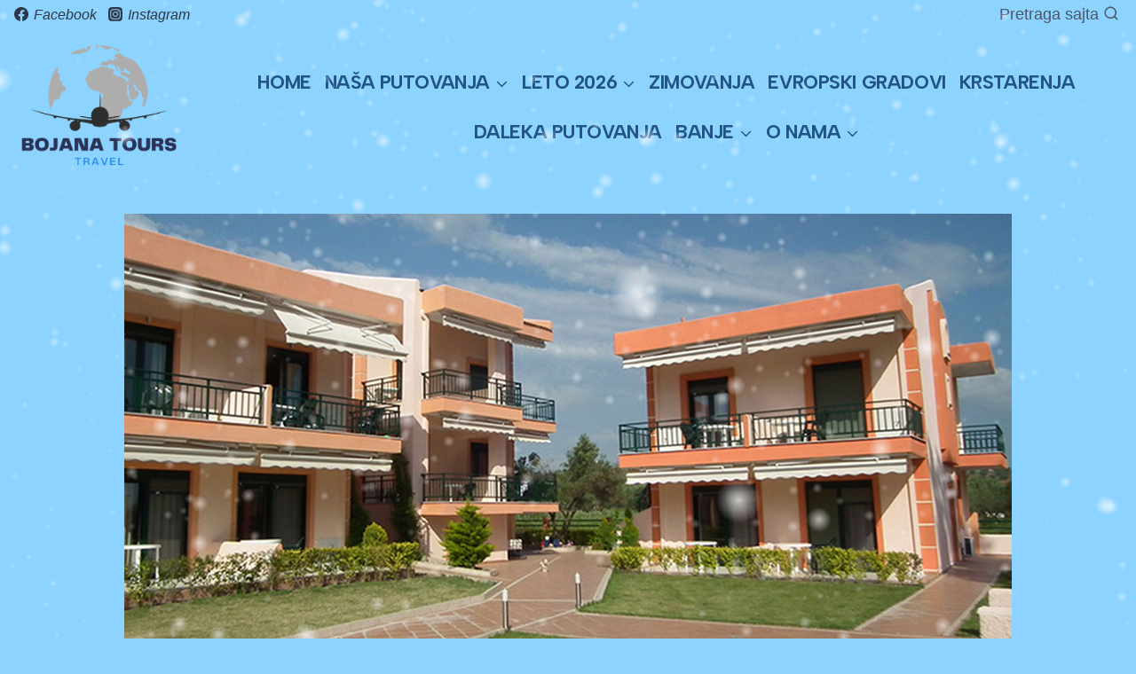

--- FILE ---
content_type: text/html; charset=UTF-8
request_url: https://bojanatours.co.rs/vila-aleksandra-nikiti/
body_size: 18573
content:
<!doctype html>
<html lang="bs-BA" class="no-js" itemtype="https://schema.org/Blog" itemscope>
<head>
	<meta charset="UTF-8">
	<meta name="viewport" content="width=device-width, initial-scale=1, minimum-scale=1">
	<title>Vila Aleksandra &#8211; Nikiti</title>
<meta name='robots' content='max-image-preview:large' />
<link rel="alternate" type="application/rss+xml" title=" &raquo; novosti" href="https://bojanatours.co.rs/feed/" />
<link rel="alternate" type="application/rss+xml" title=" &raquo;  novosti o komentarima" href="https://bojanatours.co.rs/comments/feed/" />
			<script>document.documentElement.classList.remove( 'no-js' );</script>
			<link rel="alternate" type="application/rss+xml" title=" &raquo; Vila Aleksandra &#8211; Nikiti novosti o komentarima" href="https://bojanatours.co.rs/vila-aleksandra-nikiti/feed/" />
<link rel="alternate" title="oEmbed (JSON)" type="application/json+oembed" href="https://bojanatours.co.rs/wp-json/oembed/1.0/embed?url=https%3A%2F%2Fbojanatours.co.rs%2Fvila-aleksandra-nikiti%2F" />
<link rel="alternate" title="oEmbed (XML)" type="text/xml+oembed" href="https://bojanatours.co.rs/wp-json/oembed/1.0/embed?url=https%3A%2F%2Fbojanatours.co.rs%2Fvila-aleksandra-nikiti%2F&#038;format=xml" />
<style id='wp-img-auto-sizes-contain-inline-css'>
img:is([sizes=auto i],[sizes^="auto," i]){contain-intrinsic-size:3000px 1500px}
/*# sourceURL=wp-img-auto-sizes-contain-inline-css */
</style>
<style id='wp-emoji-styles-inline-css'>

	img.wp-smiley, img.emoji {
		display: inline !important;
		border: none !important;
		box-shadow: none !important;
		height: 1em !important;
		width: 1em !important;
		margin: 0 0.07em !important;
		vertical-align: -0.1em !important;
		background: none !important;
		padding: 0 !important;
	}
/*# sourceURL=wp-emoji-styles-inline-css */
</style>
<link rel='stylesheet' id='foogallery-core-css' href='https://bojanatours.co.rs/wp-content/plugins/foogallery/assets/css/foogallery.5a41457e.min.css?ver=3.1.6' media='all' />
<link rel='stylesheet' id='kadence-global-css' href='https://bojanatours.co.rs/wp-content/themes/kadence/assets/css/global.min.css?ver=1.4.3' media='all' />
<style id='kadence-global-inline-css'>
/* Kadence Base CSS */
:root{--global-palette1:#2B6CB0;--global-palette2:#215387;--global-palette3:#1A202C;--global-palette4:#2D3748;--global-palette5:#4A5568;--global-palette6:#718096;--global-palette7:#EDF2F7;--global-palette8:#F7FAFC;--global-palette9:#ffffff;--global-palette10:oklch(from var(--global-palette1) calc(l + 0.10 * (1 - l)) calc(c * 1.00) calc(h + 180) / 100%);--global-palette11:#13612e;--global-palette12:#1159af;--global-palette13:#b82105;--global-palette14:#f7630c;--global-palette15:#f5a524;--global-palette9rgb:255, 255, 255;--global-palette-highlight:#0238c5;--global-palette-highlight-alt:#9c29ff;--global-palette-highlight-alt2:var(--global-palette9);--global-palette-btn-bg:var(--global-palette1);--global-palette-btn-bg-hover:var(--global-palette2);--global-palette-btn:var(--global-palette9);--global-palette-btn-hover:var(--global-palette9);--global-palette-btn-sec-bg:var(--global-palette7);--global-palette-btn-sec-bg-hover:var(--global-palette2);--global-palette-btn-sec:var(--global-palette3);--global-palette-btn-sec-hover:var(--global-palette9);--global-body-font-family:-apple-system,BlinkMacSystemFont,"Segoe UI",Roboto,Oxygen-Sans,Ubuntu,Cantarell,"Helvetica Neue",sans-serif, "Apple Color Emoji", "Segoe UI Emoji", "Segoe UI Symbol";--global-heading-font-family:-apple-system,BlinkMacSystemFont,"Segoe UI",Roboto,Oxygen-Sans,Ubuntu,Cantarell,"Helvetica Neue",sans-serif, "Apple Color Emoji", "Segoe UI Emoji", "Segoe UI Symbol";--global-primary-nav-font-family:'Albert Sans', sans-serif;--global-fallback-font:sans-serif;--global-display-fallback-font:sans-serif;--global-content-width:1682px;--global-content-wide-width:calc(1682px + 230px);--global-content-narrow-width:842px;--global-content-edge-padding:1.5rem;--global-content-boxed-padding:2rem;--global-calc-content-width:calc(1682px - var(--global-content-edge-padding) - var(--global-content-edge-padding) );--wp--style--global--content-size:var(--global-calc-content-width);}.wp-site-blocks{--global-vw:calc( 100vw - ( 0.5 * var(--scrollbar-offset)));}body{background:#8cd4ff;-webkit-font-smoothing:antialiased;-moz-osx-font-smoothing:grayscale;}body, input, select, optgroup, textarea{font-style:italic;font-weight:500;font-size:16px;line-height:1.6;font-family:var(--global-body-font-family);color:var(--global-palette2);}.content-bg, body.content-style-unboxed .site{background:#8cd4ff;}@media all and (max-width: 767px){body{background:var(--global-palette9);}.content-bg, body.content-style-unboxed .site{background-color:#07e2eb;background-image:url('https://bojanatours.co.rs/wp-content/uploads/2024/03/1686344566_en-idei-club-p-simple-background-design-dizain-pinterest-46.png');background-repeat:no-repeat;background-position:50% 48%;background-size:cover;background-attachment:fixed;}}h1,h2,h3,h4,h5,h6{font-family:var(--global-heading-font-family);}h1{font-style:normal;font-weight:normal;font-size:28px;line-height:1.5;font-family:"Comic Sans MS", cursive, sans-serif;color:var(--global-palette2);}h2{font-style:normal;font-weight:normal;font-size:23px;line-height:1.5;font-family:"Comic Sans MS", cursive, sans-serif;color:var(--global-palette2);}h3{font-style:normal;font-weight:normal;font-size:24px;line-height:1.5;font-family:"Comic Sans MS", cursive, sans-serif;color:var(--global-palette2);}h4{font-style:normal;font-weight:normal;font-size:22px;line-height:1.5;font-family:"Comic Sans MS", cursive, sans-serif;color:var(--global-palette2);}h5{font-style:normal;font-weight:normal;font-size:20px;line-height:1.5;font-family:"Comic Sans MS", cursive, sans-serif;color:var(--global-palette2);}h6{font-style:normal;font-weight:normal;font-size:18px;line-height:1.5;font-family:"Comic Sans MS", cursive, sans-serif;color:var(--global-palette2);}.entry-hero h1{font-style:normal;font-weight:normal;font-family:"Comic Sans MS", cursive, sans-serif;}.entry-hero .kadence-breadcrumbs{max-width:1682px;}.site-container, .site-header-row-layout-contained, .site-footer-row-layout-contained, .entry-hero-layout-contained, .comments-area, .alignfull > .wp-block-cover__inner-container, .alignwide > .wp-block-cover__inner-container{max-width:var(--global-content-width);}.content-width-narrow .content-container.site-container, .content-width-narrow .hero-container.site-container{max-width:var(--global-content-narrow-width);}@media all and (min-width: 1912px){.wp-site-blocks .content-container  .alignwide{margin-left:-115px;margin-right:-115px;width:unset;max-width:unset;}}@media all and (min-width: 1102px){.content-width-narrow .wp-site-blocks .content-container .alignwide{margin-left:-130px;margin-right:-130px;width:unset;max-width:unset;}}.content-style-boxed .wp-site-blocks .entry-content .alignwide{margin-left:calc( -1 * var( --global-content-boxed-padding ) );margin-right:calc( -1 * var( --global-content-boxed-padding ) );}.content-area{margin-top:1.99rem;margin-bottom:1.99rem;}@media all and (max-width: 1024px){.content-area{margin-top:3rem;margin-bottom:3rem;}}@media all and (max-width: 767px){.content-area{margin-top:2rem;margin-bottom:2rem;}}@media all and (max-width: 1024px){:root{--global-content-boxed-padding:2rem;}}@media all and (max-width: 767px){:root{--global-content-boxed-padding:1.5rem;}}.entry-content-wrap{padding:2rem;}@media all and (max-width: 1024px){.entry-content-wrap{padding:2rem;}}@media all and (max-width: 767px){.entry-content-wrap{padding:1.5rem;}}.entry.single-entry{box-shadow:0px 15px 15px -10px rgba(0,0,0,0.05);}.entry.loop-entry{box-shadow:0px 15px 15px -10px rgba(0,0,0,0.05);}.loop-entry .entry-content-wrap{padding:2rem;}@media all and (max-width: 1024px){.loop-entry .entry-content-wrap{padding:2rem;}}@media all and (max-width: 767px){.loop-entry .entry-content-wrap{padding:1.5rem;}}button, .button, .wp-block-button__link, input[type="button"], input[type="reset"], input[type="submit"], .fl-button, .elementor-button-wrapper .elementor-button, .wc-block-components-checkout-place-order-button, .wc-block-cart__submit{font-style:normal;font-weight:400;font-family:"Comic Sans MS", cursive, sans-serif;box-shadow:0px 0px 0px -7px rgba(0,0,0,0);}button:hover, button:focus, button:active, .button:hover, .button:focus, .button:active, .wp-block-button__link:hover, .wp-block-button__link:focus, .wp-block-button__link:active, input[type="button"]:hover, input[type="button"]:focus, input[type="button"]:active, input[type="reset"]:hover, input[type="reset"]:focus, input[type="reset"]:active, input[type="submit"]:hover, input[type="submit"]:focus, input[type="submit"]:active, .elementor-button-wrapper .elementor-button:hover, .elementor-button-wrapper .elementor-button:focus, .elementor-button-wrapper .elementor-button:active, .wc-block-cart__submit:hover{box-shadow:0px 15px 25px -7px rgba(0,0,0,0.1);}.kb-button.kb-btn-global-outline.kb-btn-global-inherit{padding-top:calc(px - 2px);padding-right:calc(px - 2px);padding-bottom:calc(px - 2px);padding-left:calc(px - 2px);}button.button-style-secondary, .button.button-style-secondary, .wp-block-button__link.button-style-secondary, input[type="button"].button-style-secondary, input[type="reset"].button-style-secondary, input[type="submit"].button-style-secondary, .fl-button.button-style-secondary, .elementor-button-wrapper .elementor-button.button-style-secondary, .wc-block-components-checkout-place-order-button.button-style-secondary, .wc-block-cart__submit.button-style-secondary{font-style:normal;font-weight:400;font-family:"Comic Sans MS", cursive, sans-serif;}.entry-content :where(.wp-block-image) img, .entry-content :where(.wp-block-kadence-image) img{border-radius:54px;}@media all and (min-width: 1025px){.transparent-header .entry-hero .entry-hero-container-inner{padding-top:calc(0px + 10px);}}@media all and (max-width: 1024px){.mobile-transparent-header .entry-hero .entry-hero-container-inner{padding-top:10px;}}@media all and (max-width: 767px){.mobile-transparent-header .entry-hero .entry-hero-container-inner{padding-top:10px;}}#kt-scroll-up-reader, #kt-scroll-up{border:2px double currentColor;border-radius:0px 0px 0px 0px;color:var(--global-palette2);bottom:30px;font-size:1.72em;padding:0.4em 0.4em 0.4em 0.4em;}#kt-scroll-up-reader.scroll-up-side-right, #kt-scroll-up.scroll-up-side-right{right:30px;}#kt-scroll-up-reader.scroll-up-side-left, #kt-scroll-up.scroll-up-side-left{left:30px;}.entry-hero.post-hero-section .entry-header{min-height:200px;}body.social-brand-colors .social-show-brand-hover .social-link-facebook:not(.ignore-brand):not(.skip):not(.ignore):hover, body.social-brand-colors .social-show-brand-until .social-link-facebook:not(:hover):not(.skip):not(.ignore), body.social-brand-colors .social-show-brand-always .social-link-facebook:not(.ignore-brand):not(.skip):not(.ignore){background:#3b5998;}body.social-brand-colors .social-show-brand-hover.social-style-outline .social-link-facebook:not(.ignore-brand):not(.skip):not(.ignore):hover, body.social-brand-colors .social-show-brand-until.social-style-outline .social-link-facebook:not(:hover):not(.skip):not(.ignore), body.social-brand-colors .social-show-brand-always.social-style-outline .social-link-facebook:not(.ignore-brand):not(.skip):not(.ignore){color:#3b5998;}body.social-brand-colors .social-show-brand-hover .social-link-instagram:not(.ignore-brand):not(.skip):not(.ignore):hover, body.social-brand-colors .social-show-brand-until .social-link-instagram:not(:hover):not(.skip):not(.ignore), body.social-brand-colors .social-show-brand-always .social-link-instagram:not(.ignore-brand):not(.skip):not(.ignore){background:#517fa4;}body.social-brand-colors .social-show-brand-hover.social-style-outline .social-link-instagram:not(.ignore-brand):not(.skip):not(.ignore):hover, body.social-brand-colors .social-show-brand-until.social-style-outline .social-link-instagram:not(:hover):not(.skip):not(.ignore), body.social-brand-colors .social-show-brand-always.social-style-outline .social-link-instagram:not(.ignore-brand):not(.skip):not(.ignore){color:#517fa4;}
/* Kadence Header CSS */
@media all and (max-width: 1024px){.mobile-transparent-header #masthead{position:absolute;left:0px;right:0px;z-index:100;}.kadence-scrollbar-fixer.mobile-transparent-header #masthead{right:var(--scrollbar-offset,0);}.mobile-transparent-header #masthead, .mobile-transparent-header .site-top-header-wrap .site-header-row-container-inner, .mobile-transparent-header .site-main-header-wrap .site-header-row-container-inner, .mobile-transparent-header .site-bottom-header-wrap .site-header-row-container-inner{background:transparent;}.site-header-row-tablet-layout-fullwidth, .site-header-row-tablet-layout-standard{padding:0px;}}@media all and (min-width: 1025px){.transparent-header #masthead{position:absolute;left:0px;right:0px;z-index:100;}.transparent-header.kadence-scrollbar-fixer #masthead{right:var(--scrollbar-offset,0);}.transparent-header #masthead, .transparent-header .site-top-header-wrap .site-header-row-container-inner, .transparent-header .site-main-header-wrap .site-header-row-container-inner, .transparent-header .site-bottom-header-wrap .site-header-row-container-inner{background:transparent;}}.site-branding a.brand img{max-width:200px;}.site-branding a.brand img.svg-logo-image{width:200px;}@media all and (max-width: 767px){.site-branding a.brand img{max-width:141px;}.site-branding a.brand img.svg-logo-image{width:141px;}}.site-branding{padding:0px 0px 14px 12px;}#masthead, #masthead .kadence-sticky-header.item-is-fixed:not(.item-at-start):not(.site-header-row-container):not(.site-main-header-wrap), #masthead .kadence-sticky-header.item-is-fixed:not(.item-at-start) > .site-header-row-container-inner{background:#8cd4ff;}@media all and (max-width: 767px){#masthead, #masthead .kadence-sticky-header.item-is-fixed:not(.item-at-start):not(.site-header-row-container):not(.site-main-header-wrap), #masthead .kadence-sticky-header.item-is-fixed:not(.item-at-start) > .site-header-row-container-inner{background:var(--global-palette9);}}.site-main-header-inner-wrap{min-height:10px;}.site-main-header-wrap .site-header-row-container-inner>.site-container{padding:0px 0px 0px 0px;}.site-top-header-inner-wrap{min-height:0px;}.site-top-header-wrap .site-header-row-container-inner>.site-container{padding:0px 0px 0px 0px;}.site-main-header-wrap.site-header-row-container.site-header-focus-item.site-header-row-layout-standard.kadence-sticky-header.item-is-fixed.item-is-stuck, .site-header-upper-inner-wrap.kadence-sticky-header.item-is-fixed.item-is-stuck, .site-header-inner-wrap.kadence-sticky-header.item-is-fixed.item-is-stuck, .site-top-header-wrap.site-header-row-container.site-header-focus-item.site-header-row-layout-standard.kadence-sticky-header.item-is-fixed.item-is-stuck, .site-bottom-header-wrap.site-header-row-container.site-header-focus-item.site-header-row-layout-standard.kadence-sticky-header.item-is-fixed.item-is-stuck{box-shadow:0px 0px 0px 0px rgba(0,0,0,0);}.header-navigation[class*="header-navigation-style-underline"] .header-menu-container.primary-menu-container>ul>li>a:after{width:calc( 100% - 15px);}.main-navigation .primary-menu-container > ul > li.menu-item > a{padding-left:calc(15px / 2);padding-right:calc(15px / 2);padding-top:0.54em;padding-bottom:0.54em;color:var(--global-palette2);}.main-navigation .primary-menu-container > ul > li.menu-item .dropdown-nav-special-toggle{right:calc(15px / 2);}.main-navigation .primary-menu-container > ul li.menu-item > a{font-style:normal;font-weight:700;font-size:21px;letter-spacing:-0.02em;font-family:var(--global-primary-nav-font-family);}.main-navigation .primary-menu-container > ul > li.menu-item > a:hover{color:var(--global-palette1);}.main-navigation .primary-menu-container > ul > li.menu-item.current-menu-item > a{color:#086ff3;}.header-navigation .header-menu-container ul ul.sub-menu, .header-navigation .header-menu-container ul ul.submenu{background:#8cd4ff;box-shadow:inset 3px 3px 15px 6px #7ab7ff;}.header-navigation .header-menu-container ul ul li.menu-item, .header-menu-container ul.menu > li.kadence-menu-mega-enabled > ul > li.menu-item > a{border-bottom:1px solid #000000;border-radius:0px 0px 0px 0px;}.header-navigation .header-menu-container ul ul li.menu-item > a{width:240px;padding-top:0.55em;padding-bottom:0.55em;color:var(--global-palette3);font-style:normal;font-weight:500;font-size:15px;font-family:-apple-system,BlinkMacSystemFont,"Segoe UI",Roboto,Oxygen-Sans,Ubuntu,Cantarell,"Helvetica Neue",sans-serif, "Apple Color Emoji", "Segoe UI Emoji", "Segoe UI Symbol";}.header-navigation .header-menu-container ul ul li.menu-item > a:hover{color:var(--global-palette3);background:#54bbf6;border-radius:0px 0px 0px 0px;}.header-navigation .header-menu-container ul ul li.menu-item.current-menu-item > a{color:var(--global-palette3);background:#0a8aae;border-radius:0px 0px 0px 0px;}.mobile-toggle-open-container .menu-toggle-open, .mobile-toggle-open-container .menu-toggle-open:focus{color:var(--global-palette5);padding:0.4em 0.6em 0.4em 0.6em;font-style:normal;font-weight:500;font-size:17px;}@media all and (max-width: 767px){.mobile-toggle-open-container .menu-toggle-open{font-size:19px;}}.mobile-toggle-open-container .menu-toggle-open.menu-toggle-style-bordered{border:1px solid currentColor;}.mobile-toggle-open-container .menu-toggle-open .menu-toggle-icon{font-size:21px;}.mobile-toggle-open-container .menu-toggle-open:hover, .mobile-toggle-open-container .menu-toggle-open:focus-visible{color:var(--global-palette-highlight);}.mobile-navigation ul li{font-style:normal;font-size:16px;}.mobile-navigation ul li a{padding-top:0.95em;padding-bottom:0.95em;}.mobile-navigation ul li > a, .mobile-navigation ul li.menu-item-has-children > .drawer-nav-drop-wrap{background:var(--global-palette3);color:#8ed2ff;}.mobile-navigation ul li > a:hover, .mobile-navigation ul li.menu-item-has-children > .drawer-nav-drop-wrap:hover{color:#5a9ea9;}.mobile-navigation ul li.current-menu-item > a, .mobile-navigation ul li.current-menu-item.menu-item-has-children > .drawer-nav-drop-wrap{color:#63faff;}.mobile-navigation ul li.menu-item-has-children .drawer-nav-drop-wrap, .mobile-navigation ul li:not(.menu-item-has-children) a{border-bottom:1px solid rgba(255,255,255,0.1);}.mobile-navigation:not(.drawer-navigation-parent-toggle-true) ul li.menu-item-has-children .drawer-nav-drop-wrap button{border-left:1px solid rgba(255,255,255,0.1);}@media all and (max-width: 767px){#mobile-drawer .drawer-inner, #mobile-drawer.popup-drawer-layout-fullwidth.popup-drawer-animation-slice .pop-portion-bg, #mobile-drawer.popup-drawer-layout-fullwidth.popup-drawer-animation-slice.pop-animated.show-drawer .drawer-inner{background:var(--global-palette3);}}#mobile-drawer .drawer-header .drawer-toggle{padding:0.6em 0.15em 0.6em 0.15em;font-size:26px;}.header-social-wrap{margin:0px 0px 0px 10px;}.header-social-wrap .header-social-inner-wrap{font-size:1em;gap:0.3em;}.header-social-wrap .header-social-inner-wrap .social-button{border:2px none transparent;border-radius:3px;}.search-toggle-open-container .search-toggle-open{color:var(--global-palette5);padding:0em 1.03em 0.02em 0.46em;margin:0px 0px 0px 0px;}.search-toggle-open-container .search-toggle-open.search-toggle-style-bordered{border:1px solid currentColor;}.search-toggle-open-container .search-toggle-open .search-toggle-icon{font-size:1em;}.search-toggle-open-container .search-toggle-open:hover, .search-toggle-open-container .search-toggle-open:focus{color:var(--global-palette-highlight);}#search-drawer .drawer-inner{background:rgba(9,12,16,0);}
/* Kadence Footer CSS */
#colophon{background:rgba(255,255,255,0);}.site-middle-footer-inner-wrap{min-height:166px;padding-top:0px;padding-bottom:65px;grid-column-gap:200px;grid-row-gap:200px;}.site-middle-footer-inner-wrap .widget{margin-bottom:0px;}.site-middle-footer-inner-wrap .site-footer-section:not(:last-child):after{right:calc(-200px / 2);}.site-bottom-footer-inner-wrap{padding-top:30px;padding-bottom:30px;grid-column-gap:30px;}.site-bottom-footer-inner-wrap .widget{margin-bottom:30px;}.site-bottom-footer-inner-wrap .site-footer-section:not(:last-child):after{right:calc(-30px / 2);}.footer-social-wrap{margin:0px 0px 0px 0px;}.footer-social-wrap .footer-social-inner-wrap{font-size:1.31em;gap:0.45em;}.site-footer .site-footer-wrap .site-footer-section .footer-social-wrap .footer-social-inner-wrap .social-button{border:2px solid currentColor;border-radius:3px;}
/*# sourceURL=kadence-global-inline-css */
</style>
<link rel='stylesheet' id='kadence-simplelightbox-css-css' href='https://bojanatours.co.rs/wp-content/themes/kadence/assets/css/simplelightbox.min.css?ver=1.4.3' media='all' />
<link rel='stylesheet' id='kadence-header-css' href='https://bojanatours.co.rs/wp-content/themes/kadence/assets/css/header.min.css?ver=1.4.3' media='all' />
<link rel='stylesheet' id='kadence-content-css' href='https://bojanatours.co.rs/wp-content/themes/kadence/assets/css/content.min.css?ver=1.4.3' media='all' />
<link rel='stylesheet' id='kadence-footer-css' href='https://bojanatours.co.rs/wp-content/themes/kadence/assets/css/footer.min.css?ver=1.4.3' media='all' />
<link rel="https://api.w.org/" href="https://bojanatours.co.rs/wp-json/" /><link rel="alternate" title="JSON" type="application/json" href="https://bojanatours.co.rs/wp-json/wp/v2/posts/28691" /><link rel="EditURI" type="application/rsd+xml" title="RSD" href="https://bojanatours.co.rs/xmlrpc.php?rsd" />
<meta name="generator" content="WordPress 6.9" />
<link rel="canonical" href="https://bojanatours.co.rs/vila-aleksandra-nikiti/" />
<link rel='shortlink' href='https://bojanatours.co.rs/?p=28691' />
<meta name="mpu-version" content="1.2.8" /><script id='pixel-script-poptin' src='https://cdn.popt.in/pixel.js?id=2f6ca46f96710' async='true'></script> <link rel="pingback" href="https://bojanatours.co.rs/xmlrpc.php"><meta name="generator" content="Powered by Visual Composer - drag and drop page builder for WordPress."/>
<!--[if lte IE 9]><link rel="stylesheet" type="text/css" href="https://bojanatours.co.rs/wp-content/plugins/js_composer/assets/css/vc_lte_ie9.min.css" media="screen"><![endif]--><!--[if IE  8]><link rel="stylesheet" type="text/css" href="https://bojanatours.co.rs/wp-content/plugins/js_composer/assets/css/vc-ie8.min.css" media="screen"><![endif]--><link rel='stylesheet' id='kadence-fonts-gfonts-css' href='https://fonts.googleapis.com/css?family=Albert%20Sans:700&#038;display=swap' media='all' />
<link rel="icon" href="https://bojanatours.co.rs/wp-content/uploads/2022/09/cropped-SKY-GRADNJA5-1-32x32.png" sizes="32x32" />
<link rel="icon" href="https://bojanatours.co.rs/wp-content/uploads/2022/09/cropped-SKY-GRADNJA5-1-192x192.png" sizes="192x192" />
<link rel="apple-touch-icon" href="https://bojanatours.co.rs/wp-content/uploads/2022/09/cropped-SKY-GRADNJA5-1-180x180.png" />
<meta name="msapplication-TileImage" content="https://bojanatours.co.rs/wp-content/uploads/2022/09/cropped-SKY-GRADNJA5-1-270x270.png" />
<noscript><style type="text/css"> .wpb_animate_when_almost_visible { opacity: 1; }</style></noscript><style id='wp-block-image-inline-css'>
.wp-block-image>a,.wp-block-image>figure>a{display:inline-block}.wp-block-image img{box-sizing:border-box;height:auto;max-width:100%;vertical-align:bottom}@media not (prefers-reduced-motion){.wp-block-image img.hide{visibility:hidden}.wp-block-image img.show{animation:show-content-image .4s}}.wp-block-image[style*=border-radius] img,.wp-block-image[style*=border-radius]>a{border-radius:inherit}.wp-block-image.has-custom-border img{box-sizing:border-box}.wp-block-image.aligncenter{text-align:center}.wp-block-image.alignfull>a,.wp-block-image.alignwide>a{width:100%}.wp-block-image.alignfull img,.wp-block-image.alignwide img{height:auto;width:100%}.wp-block-image .aligncenter,.wp-block-image .alignleft,.wp-block-image .alignright,.wp-block-image.aligncenter,.wp-block-image.alignleft,.wp-block-image.alignright{display:table}.wp-block-image .aligncenter>figcaption,.wp-block-image .alignleft>figcaption,.wp-block-image .alignright>figcaption,.wp-block-image.aligncenter>figcaption,.wp-block-image.alignleft>figcaption,.wp-block-image.alignright>figcaption{caption-side:bottom;display:table-caption}.wp-block-image .alignleft{float:left;margin:.5em 1em .5em 0}.wp-block-image .alignright{float:right;margin:.5em 0 .5em 1em}.wp-block-image .aligncenter{margin-left:auto;margin-right:auto}.wp-block-image :where(figcaption){margin-bottom:1em;margin-top:.5em}.wp-block-image.is-style-circle-mask img{border-radius:9999px}@supports ((-webkit-mask-image:none) or (mask-image:none)) or (-webkit-mask-image:none){.wp-block-image.is-style-circle-mask img{border-radius:0;-webkit-mask-image:url('data:image/svg+xml;utf8,<svg viewBox="0 0 100 100" xmlns="http://www.w3.org/2000/svg"><circle cx="50" cy="50" r="50"/></svg>');mask-image:url('data:image/svg+xml;utf8,<svg viewBox="0 0 100 100" xmlns="http://www.w3.org/2000/svg"><circle cx="50" cy="50" r="50"/></svg>');mask-mode:alpha;-webkit-mask-position:center;mask-position:center;-webkit-mask-repeat:no-repeat;mask-repeat:no-repeat;-webkit-mask-size:contain;mask-size:contain}}:root :where(.wp-block-image.is-style-rounded img,.wp-block-image .is-style-rounded img){border-radius:9999px}.wp-block-image figure{margin:0}.wp-lightbox-container{display:flex;flex-direction:column;position:relative}.wp-lightbox-container img{cursor:zoom-in}.wp-lightbox-container img:hover+button{opacity:1}.wp-lightbox-container button{align-items:center;backdrop-filter:blur(16px) saturate(180%);background-color:#5a5a5a40;border:none;border-radius:4px;cursor:zoom-in;display:flex;height:20px;justify-content:center;opacity:0;padding:0;position:absolute;right:16px;text-align:center;top:16px;width:20px;z-index:100}@media not (prefers-reduced-motion){.wp-lightbox-container button{transition:opacity .2s ease}}.wp-lightbox-container button:focus-visible{outline:3px auto #5a5a5a40;outline:3px auto -webkit-focus-ring-color;outline-offset:3px}.wp-lightbox-container button:hover{cursor:pointer;opacity:1}.wp-lightbox-container button:focus{opacity:1}.wp-lightbox-container button:focus,.wp-lightbox-container button:hover,.wp-lightbox-container button:not(:hover):not(:active):not(.has-background){background-color:#5a5a5a40;border:none}.wp-lightbox-overlay{box-sizing:border-box;cursor:zoom-out;height:100vh;left:0;overflow:hidden;position:fixed;top:0;visibility:hidden;width:100%;z-index:100000}.wp-lightbox-overlay .close-button{align-items:center;cursor:pointer;display:flex;justify-content:center;min-height:40px;min-width:40px;padding:0;position:absolute;right:calc(env(safe-area-inset-right) + 16px);top:calc(env(safe-area-inset-top) + 16px);z-index:5000000}.wp-lightbox-overlay .close-button:focus,.wp-lightbox-overlay .close-button:hover,.wp-lightbox-overlay .close-button:not(:hover):not(:active):not(.has-background){background:none;border:none}.wp-lightbox-overlay .lightbox-image-container{height:var(--wp--lightbox-container-height);left:50%;overflow:hidden;position:absolute;top:50%;transform:translate(-50%,-50%);transform-origin:top left;width:var(--wp--lightbox-container-width);z-index:9999999999}.wp-lightbox-overlay .wp-block-image{align-items:center;box-sizing:border-box;display:flex;height:100%;justify-content:center;margin:0;position:relative;transform-origin:0 0;width:100%;z-index:3000000}.wp-lightbox-overlay .wp-block-image img{height:var(--wp--lightbox-image-height);min-height:var(--wp--lightbox-image-height);min-width:var(--wp--lightbox-image-width);width:var(--wp--lightbox-image-width)}.wp-lightbox-overlay .wp-block-image figcaption{display:none}.wp-lightbox-overlay button{background:none;border:none}.wp-lightbox-overlay .scrim{background-color:#fff;height:100%;opacity:.9;position:absolute;width:100%;z-index:2000000}.wp-lightbox-overlay.active{visibility:visible}@media not (prefers-reduced-motion){.wp-lightbox-overlay.active{animation:turn-on-visibility .25s both}.wp-lightbox-overlay.active img{animation:turn-on-visibility .35s both}.wp-lightbox-overlay.show-closing-animation:not(.active){animation:turn-off-visibility .35s both}.wp-lightbox-overlay.show-closing-animation:not(.active) img{animation:turn-off-visibility .25s both}.wp-lightbox-overlay.zoom.active{animation:none;opacity:1;visibility:visible}.wp-lightbox-overlay.zoom.active .lightbox-image-container{animation:lightbox-zoom-in .4s}.wp-lightbox-overlay.zoom.active .lightbox-image-container img{animation:none}.wp-lightbox-overlay.zoom.active .scrim{animation:turn-on-visibility .4s forwards}.wp-lightbox-overlay.zoom.show-closing-animation:not(.active){animation:none}.wp-lightbox-overlay.zoom.show-closing-animation:not(.active) .lightbox-image-container{animation:lightbox-zoom-out .4s}.wp-lightbox-overlay.zoom.show-closing-animation:not(.active) .lightbox-image-container img{animation:none}.wp-lightbox-overlay.zoom.show-closing-animation:not(.active) .scrim{animation:turn-off-visibility .4s forwards}}@keyframes show-content-image{0%{visibility:hidden}99%{visibility:hidden}to{visibility:visible}}@keyframes turn-on-visibility{0%{opacity:0}to{opacity:1}}@keyframes turn-off-visibility{0%{opacity:1;visibility:visible}99%{opacity:0;visibility:visible}to{opacity:0;visibility:hidden}}@keyframes lightbox-zoom-in{0%{transform:translate(calc((-100vw + var(--wp--lightbox-scrollbar-width))/2 + var(--wp--lightbox-initial-left-position)),calc(-50vh + var(--wp--lightbox-initial-top-position))) scale(var(--wp--lightbox-scale))}to{transform:translate(-50%,-50%) scale(1)}}@keyframes lightbox-zoom-out{0%{transform:translate(-50%,-50%) scale(1);visibility:visible}99%{visibility:visible}to{transform:translate(calc((-100vw + var(--wp--lightbox-scrollbar-width))/2 + var(--wp--lightbox-initial-left-position)),calc(-50vh + var(--wp--lightbox-initial-top-position))) scale(var(--wp--lightbox-scale));visibility:hidden}}
/*# sourceURL=https://bojanatours.co.rs/wp-includes/blocks/image/style.min.css */
</style>
<style id='wp-block-paragraph-inline-css'>
.is-small-text{font-size:.875em}.is-regular-text{font-size:1em}.is-large-text{font-size:2.25em}.is-larger-text{font-size:3em}.has-drop-cap:not(:focus):first-letter{float:left;font-size:8.4em;font-style:normal;font-weight:100;line-height:.68;margin:.05em .1em 0 0;text-transform:uppercase}body.rtl .has-drop-cap:not(:focus):first-letter{float:none;margin-left:.1em}p.has-drop-cap.has-background{overflow:hidden}:root :where(p.has-background){padding:1.25em 2.375em}:where(p.has-text-color:not(.has-link-color)) a{color:inherit}p.has-text-align-left[style*="writing-mode:vertical-lr"],p.has-text-align-right[style*="writing-mode:vertical-rl"]{rotate:180deg}
/*# sourceURL=https://bojanatours.co.rs/wp-includes/blocks/paragraph/style.min.css */
</style>
</head>

<body class="wp-singular post-template-default single single-post postid-28691 single-format-standard wp-custom-logo wp-embed-responsive wp-theme-kadence footer-on-bottom social-brand-colors hide-focus-outline link-style-no-underline content-title-style-normal content-width-normal content-style-boxed content-vertical-padding-show non-transparent-header mobile-non-transparent-header wpb-js-composer js-comp-ver-4.12 vc_responsive">
<div id="wrapper" class="site wp-site-blocks">
			<a class="skip-link screen-reader-text scroll-ignore" href="#main">Skip to content</a>
		<header id="masthead" class="site-header" role="banner" itemtype="https://schema.org/WPHeader" itemscope>
	<div id="main-header" class="site-header-wrap">
		<div class="site-header-inner-wrap">
			<div class="site-header-upper-wrap">
				<div class="site-header-upper-inner-wrap">
					<div class="site-top-header-wrap site-header-row-container site-header-focus-item site-header-row-layout-fullwidth" data-section="kadence_customizer_header_top">
	<div class="site-header-row-container-inner">
				<div class="site-container">
			<div class="site-top-header-inner-wrap site-header-row site-header-row-has-sides site-header-row-no-center">
									<div class="site-header-top-section-left site-header-section site-header-section-left">
						<div class="site-header-item site-header-focus-item" data-section="kadence_customizer_header_social">
	<div class="header-social-wrap"><div class="header-social-inner-wrap element-social-inner-wrap social-show-label-true social-style-outline social-show-brand-hover"><a href="https://www.facebook.com/bojanatours.subotica" target="_blank" rel="noopener noreferrer"  class="social-button header-social-item social-link-facebook"><span class="kadence-svg-iconset"><svg class="kadence-svg-icon kadence-facebook-svg" fill="currentColor" version="1.1" xmlns="http://www.w3.org/2000/svg" width="32" height="32" viewBox="0 0 32 32"><title>Facebook</title><path d="M31.997 15.999c0-8.836-7.163-15.999-15.999-15.999s-15.999 7.163-15.999 15.999c0 7.985 5.851 14.604 13.499 15.804v-11.18h-4.062v-4.625h4.062v-3.525c0-4.010 2.389-6.225 6.043-6.225 1.75 0 3.581 0.313 3.581 0.313v3.937h-2.017c-1.987 0-2.607 1.233-2.607 2.498v3.001h4.437l-0.709 4.625h-3.728v11.18c7.649-1.2 13.499-7.819 13.499-15.804z"></path>
				</svg></span><span class="social-label">Facebook</span></a><a href="https://www.instagram.com/bojanatourstravel/" target="_blank" rel="noopener noreferrer"  class="social-button header-social-item social-link-instagram"><span class="kadence-svg-iconset"><svg class="kadence-svg-icon kadence-instagram-svg" fill="currentColor" version="1.1" xmlns="http://www.w3.org/2000/svg" width="32" height="32" viewBox="0 0 32 32"><title>Instagram</title><path d="M21.138 0.242c3.767 0.007 3.914 0.038 4.65 0.144 1.52 0.219 2.795 0.825 3.837 1.821 0.584 0.562 0.987 1.112 1.349 1.848 0.442 0.899 0.659 1.75 0.758 3.016 0.021 0.271 0.031 4.592 0.031 8.916s-0.009 8.652-0.030 8.924c-0.098 1.245-0.315 2.104-0.743 2.986-0.851 1.755-2.415 3.035-4.303 3.522-0.685 0.177-1.304 0.26-2.371 0.31-0.381 0.019-4.361 0.024-8.342 0.024s-7.959-0.012-8.349-0.029c-0.921-0.044-1.639-0.136-2.288-0.303-1.876-0.485-3.469-1.784-4.303-3.515-0.436-0.904-0.642-1.731-0.751-3.045-0.031-0.373-0.039-2.296-0.039-8.87 0-2.215-0.002-3.866 0-5.121 0.006-3.764 0.037-3.915 0.144-4.652 0.219-1.518 0.825-2.795 1.825-3.833 0.549-0.569 1.105-0.975 1.811-1.326 0.915-0.456 1.756-0.668 3.106-0.781 0.374-0.031 2.298-0.038 8.878-0.038h5.13zM15.999 4.364v0c-3.159 0-3.555 0.014-4.796 0.070-1.239 0.057-2.084 0.253-2.824 0.541-0.765 0.297-1.415 0.695-2.061 1.342s-1.045 1.296-1.343 2.061c-0.288 0.74-0.485 1.586-0.541 2.824-0.056 1.241-0.070 1.638-0.070 4.798s0.014 3.556 0.070 4.797c0.057 1.239 0.253 2.084 0.541 2.824 0.297 0.765 0.695 1.415 1.342 2.061s1.296 1.046 2.061 1.343c0.74 0.288 1.586 0.484 2.825 0.541 1.241 0.056 1.638 0.070 4.798 0.070s3.556-0.014 4.797-0.070c1.239-0.057 2.085-0.253 2.826-0.541 0.765-0.297 1.413-0.696 2.060-1.343s1.045-1.296 1.343-2.061c0.286-0.74 0.482-1.586 0.541-2.824 0.056-1.241 0.070-1.637 0.070-4.797s-0.015-3.557-0.070-4.798c-0.058-1.239-0.255-2.084-0.541-2.824-0.298-0.765-0.696-1.415-1.343-2.061s-1.295-1.045-2.061-1.342c-0.742-0.288-1.588-0.484-2.827-0.541-1.241-0.056-1.636-0.070-4.796-0.070zM14.957 6.461c0.31-0 0.655 0 1.044 0 3.107 0 3.475 0.011 4.702 0.067 1.135 0.052 1.75 0.241 2.16 0.401 0.543 0.211 0.93 0.463 1.337 0.87s0.659 0.795 0.871 1.338c0.159 0.41 0.349 1.025 0.401 2.16 0.056 1.227 0.068 1.595 0.068 4.701s-0.012 3.474-0.068 4.701c-0.052 1.135-0.241 1.75-0.401 2.16-0.211 0.543-0.463 0.93-0.871 1.337s-0.794 0.659-1.337 0.87c-0.41 0.16-1.026 0.349-2.16 0.401-1.227 0.056-1.595 0.068-4.702 0.068s-3.475-0.012-4.702-0.068c-1.135-0.052-1.75-0.242-2.161-0.401-0.543-0.211-0.931-0.463-1.338-0.87s-0.659-0.794-0.871-1.337c-0.159-0.41-0.349-1.025-0.401-2.16-0.056-1.227-0.067-1.595-0.067-4.703s0.011-3.474 0.067-4.701c0.052-1.135 0.241-1.75 0.401-2.16 0.211-0.543 0.463-0.931 0.871-1.338s0.795-0.659 1.338-0.871c0.41-0.16 1.026-0.349 2.161-0.401 1.073-0.048 1.489-0.063 3.658-0.065v0.003zM16.001 10.024c-3.3 0-5.976 2.676-5.976 5.976s2.676 5.975 5.976 5.975c3.3 0 5.975-2.674 5.975-5.975s-2.675-5.976-5.975-5.976zM16.001 12.121c2.142 0 3.879 1.736 3.879 3.879s-1.737 3.879-3.879 3.879c-2.142 0-3.879-1.737-3.879-3.879s1.736-3.879 3.879-3.879zM22.212 8.393c-0.771 0-1.396 0.625-1.396 1.396s0.625 1.396 1.396 1.396 1.396-0.625 1.396-1.396c0-0.771-0.625-1.396-1.396-1.396v0.001z"></path>
				</svg></span><span class="social-label">Instagram</span></a></div></div></div><!-- data-section="header_social" -->
					</div>
																	<div class="site-header-top-section-right site-header-section site-header-section-right">
						<div class="site-header-item site-header-focus-item" data-section="kadence_customizer_header_search">
		<div class="search-toggle-open-container">
						<button class="search-toggle-open drawer-toggle search-toggle-style-default" aria-label="View Search Form" aria-haspopup="dialog" aria-controls="search-drawer" data-toggle-target="#search-drawer" data-toggle-body-class="showing-popup-drawer-from-full" aria-expanded="false" data-set-focus="#search-drawer .search-field"
					>
							<span class="search-toggle-label vs-lg-true vs-md-true vs-sm-false">Pretraga sajta</span>
							<span class="search-toggle-icon"><span class="kadence-svg-iconset"><svg aria-hidden="true" class="kadence-svg-icon kadence-search2-svg" fill="currentColor" version="1.1" xmlns="http://www.w3.org/2000/svg" width="24" height="24" viewBox="0 0 24 24"><title>Search</title><path d="M16.041 15.856c-0.034 0.026-0.067 0.055-0.099 0.087s-0.060 0.064-0.087 0.099c-1.258 1.213-2.969 1.958-4.855 1.958-1.933 0-3.682-0.782-4.95-2.050s-2.050-3.017-2.050-4.95 0.782-3.682 2.050-4.95 3.017-2.050 4.95-2.050 3.682 0.782 4.95 2.050 2.050 3.017 2.050 4.95c0 1.886-0.745 3.597-1.959 4.856zM21.707 20.293l-3.675-3.675c1.231-1.54 1.968-3.493 1.968-5.618 0-2.485-1.008-4.736-2.636-6.364s-3.879-2.636-6.364-2.636-4.736 1.008-6.364 2.636-2.636 3.879-2.636 6.364 1.008 4.736 2.636 6.364 3.879 2.636 6.364 2.636c2.125 0 4.078-0.737 5.618-1.968l3.675 3.675c0.391 0.391 1.024 0.391 1.414 0s0.391-1.024 0-1.414z"></path>
				</svg></span></span>
		</button>
	</div>
	</div><!-- data-section="header_search" -->
					</div>
							</div>
		</div>
	</div>
</div>
<div class="site-main-header-wrap site-header-row-container site-header-focus-item site-header-row-layout-fullwidth" data-section="kadence_customizer_header_main">
	<div class="site-header-row-container-inner">
				<div class="site-container">
			<div class="site-main-header-inner-wrap site-header-row site-header-row-has-sides site-header-row-center-column">
									<div class="site-header-main-section-left site-header-section site-header-section-left">
						<div class="site-header-item site-header-focus-item" data-section="title_tagline">
	<div class="site-branding branding-layout-standard site-brand-logo-only"><a class="brand has-logo-image" href="https://bojanatours.co.rs/" rel="home"><img width="973" height="795" src="https://bojanatours.co.rs/wp-content/uploads/2022/09/cropped-SKY-GRADNJA5.png" class="custom-logo" alt="" decoding="async" fetchpriority="high" srcset="https://bojanatours.co.rs/wp-content/uploads/2022/09/cropped-SKY-GRADNJA5.png 973w, https://bojanatours.co.rs/wp-content/uploads/2022/09/cropped-SKY-GRADNJA5-300x245.png 300w, https://bojanatours.co.rs/wp-content/uploads/2022/09/cropped-SKY-GRADNJA5-768x628.png 768w, https://bojanatours.co.rs/wp-content/uploads/2022/09/cropped-SKY-GRADNJA5-700x572.png 700w" sizes="(max-width: 973px) 100vw, 973px" /></a></div></div><!-- data-section="title_tagline" -->
							<div class="site-header-main-section-left-center site-header-section site-header-section-left-center">
															</div>
												</div>
													<div class="site-header-main-section-center site-header-section site-header-section-center">
						<div class="site-header-item site-header-focus-item site-header-item-main-navigation header-navigation-layout-stretch-false header-navigation-layout-fill-stretch-false" data-section="kadence_customizer_primary_navigation">
		<nav id="site-navigation" class="main-navigation header-navigation hover-to-open nav--toggle-sub header-navigation-style-underline header-navigation-dropdown-animation-fade-down" role="navigation" aria-label="Primary">
			<div class="primary-menu-container header-menu-container">
	<ul id="primary-menu" class="menu"><li id="menu-item-35063" class="menu-item menu-item-type-post_type menu-item-object-page menu-item-35063"><a href="https://bojanatours.co.rs/home/">HOME</a></li>
<li id="menu-item-35061" class="menu-item menu-item-type-post_type menu-item-object-page menu-item-has-children menu-item-35061"><a href="https://bojanatours.co.rs/nasa-putovanja/"><span class="nav-drop-title-wrap">NAŠA PUTOVANJA<span class="dropdown-nav-toggle"><span class="kadence-svg-iconset svg-baseline"><svg aria-hidden="true" class="kadence-svg-icon kadence-arrow-down-svg" fill="currentColor" version="1.1" xmlns="http://www.w3.org/2000/svg" width="24" height="24" viewBox="0 0 24 24"><title>Expand</title><path d="M5.293 9.707l6 6c0.391 0.391 1.024 0.391 1.414 0l6-6c0.391-0.391 0.391-1.024 0-1.414s-1.024-0.391-1.414 0l-5.293 5.293-5.293-5.293c-0.391-0.391-1.024-0.391-1.414 0s-0.391 1.024 0 1.414z"></path>
				</svg></span></span></span></a>
<ul class="sub-menu">
	<li id="menu-item-38854" class="menu-item menu-item-type-post_type menu-item-object-post menu-item-38854"><a href="https://bojanatours.co.rs/banja-morahalom/">Banja Morahalom</a></li>
	<li id="menu-item-40455" class="menu-item menu-item-type-post_type menu-item-object-post menu-item-40455"><a href="https://bojanatours.co.rs/temisvar-advent-i-aqua-park-amazonas/">Temišvar – advent i aqua park Amazonia</a></li>
	<li id="menu-item-40479" class="menu-item menu-item-type-post_type menu-item-object-post menu-item-40479"><a href="https://bojanatours.co.rs/banja-djula/">BANJA ĐULA</a></li>
	<li id="menu-item-40493" class="menu-item menu-item-type-post_type menu-item-object-post menu-item-40493"><a href="https://bojanatours.co.rs/bizovacke-toplice/">Bizovačke toplice</a></li>
	<li id="menu-item-40500" class="menu-item menu-item-type-post_type menu-item-object-post menu-item-40500"><a href="https://bojanatours.co.rs/manastiri-tumane-i-nimnik/">Manastiri Tumane i Nimnik</a></li>
	<li id="menu-item-40504" class="menu-item menu-item-type-post_type menu-item-object-post menu-item-40504"><a href="https://bojanatours.co.rs/banja-harkanj/">Banja Harkanj</a></li>
	<li id="menu-item-40499" class="menu-item menu-item-type-post_type menu-item-object-post menu-item-40499"><a href="https://bojanatours.co.rs/banja-mako/">BANJA MAKO</a></li>
	<li id="menu-item-40536" class="menu-item menu-item-type-post_type menu-item-object-post menu-item-40536"><a href="https://bojanatours.co.rs/trebinje-mostar-sarajevo/">Trebinje – Herceg Novi – Mostar – Sarajevo</a></li>
	<li id="menu-item-40532" class="menu-item menu-item-type-post_type menu-item-object-post menu-item-40532"><a href="https://bojanatours.co.rs/mohac/">Mohač – Bušo poklade</a></li>
	<li id="menu-item-40545" class="menu-item menu-item-type-post_type menu-item-object-post menu-item-40545"><a href="https://bojanatours.co.rs/trst/">TRST</a></li>
	<li id="menu-item-40528" class="menu-item menu-item-type-post_type menu-item-object-post menu-item-40528"><a href="https://bojanatours.co.rs/bijeljina-etno-selo-stanisic/">Bijeljina – Etno selo Stanišić</a></li>
	<li id="menu-item-40535" class="menu-item menu-item-type-post_type menu-item-object-post menu-item-40535"><a href="https://bojanatours.co.rs/sarajevo-piramide/">Sarajevo – Piramide</a></li>
	<li id="menu-item-40541" class="menu-item menu-item-type-post_type menu-item-object-post menu-item-40541"><a href="https://bojanatours.co.rs/ohrid-sveti-naum-skoplje/">OHRID – SVETI NAUM</a></li>
	<li id="menu-item-40553" class="menu-item menu-item-type-post_type menu-item-object-post menu-item-40553"><a href="https://bojanatours.co.rs/manastir-ostrog/">Manastir Ostrog</a></li>
	<li id="menu-item-40690" class="menu-item menu-item-type-post_type menu-item-object-post menu-item-40690"><a href="https://bojanatours.co.rs/zagreb-festival-svetla/">Zagreb – Festival svetla</a></li>
	<li id="menu-item-40702" class="menu-item menu-item-type-post_type menu-item-object-post menu-item-40702"><a href="https://bojanatours.co.rs/temisvar-dvorac-korvin/">TEMIŠVAR – DVORAC KORVIN</a></li>
	<li id="menu-item-40682" class="menu-item menu-item-type-post_type menu-item-object-post menu-item-40682"><a href="https://bojanatours.co.rs/budimpesta-zoo-vrt-i-tropikarijum-2025/">Budimpešta ZOO vrt i Tropikarijum 2026</a></li>
	<li id="menu-item-40683" class="menu-item menu-item-type-post_type menu-item-object-post menu-item-40683"><a href="https://bojanatours.co.rs/budimpesta-jednodnevni-izlet/">Budimpešta – Orhideje</a></li>
	<li id="menu-item-40550" class="menu-item menu-item-type-post_type menu-item-object-post menu-item-40550"><a href="https://bojanatours.co.rs/pecuj-siklos-vilanj/">Pečuj – Šikloš –  Vilanj</a></li>
	<li id="menu-item-40542" class="menu-item menu-item-type-post_type menu-item-object-post menu-item-40542"><a href="https://bojanatours.co.rs/plitvicka-jezera/">Plitvička Jezera</a></li>
	<li id="menu-item-40686" class="menu-item menu-item-type-post_type menu-item-object-post menu-item-40686"><a href="https://bojanatours.co.rs/perucac-visegrad/">Perućac – Višegrad</a></li>
	<li id="menu-item-40697" class="menu-item menu-item-type-post_type menu-item-object-post menu-item-40697"><a href="https://bojanatours.co.rs/kanjon-uvac-sjenica/">Kanjon Uvac – Sjenica</a></li>
</ul>
</li>
<li id="menu-item-35060" class="menu-item menu-item-type-post_type menu-item-object-page menu-item-has-children menu-item-35060"><a href="https://bojanatours.co.rs/leto-2/"><span class="nav-drop-title-wrap">LETO 2026<span class="dropdown-nav-toggle"><span class="kadence-svg-iconset svg-baseline"><svg aria-hidden="true" class="kadence-svg-icon kadence-arrow-down-svg" fill="currentColor" version="1.1" xmlns="http://www.w3.org/2000/svg" width="24" height="24" viewBox="0 0 24 24"><title>Expand</title><path d="M5.293 9.707l6 6c0.391 0.391 1.024 0.391 1.414 0l6-6c0.391-0.391 0.391-1.024 0-1.414s-1.024-0.391-1.414 0l-5.293 5.293-5.293-5.293c-0.391-0.391-1.024-0.391-1.414 0s-0.391 1.024 0 1.414z"></path>
				</svg></span></span></span></a>
<ul class="sub-menu">
	<li id="menu-item-35070" class="menu-item menu-item-type-post_type menu-item-object-page menu-item-has-children menu-item-35070"><a href="https://bojanatours.co.rs/grcka-regije/"><span class="nav-drop-title-wrap">GRČKA 2026<span class="dropdown-nav-toggle"><span class="kadence-svg-iconset svg-baseline"><svg aria-hidden="true" class="kadence-svg-icon kadence-arrow-down-svg" fill="currentColor" version="1.1" xmlns="http://www.w3.org/2000/svg" width="24" height="24" viewBox="0 0 24 24"><title>Expand</title><path d="M5.293 9.707l6 6c0.391 0.391 1.024 0.391 1.414 0l6-6c0.391-0.391 0.391-1.024 0-1.414s-1.024-0.391-1.414 0l-5.293 5.293-5.293-5.293c-0.391-0.391-1.024-0.391-1.414 0s-0.391 1.024 0 1.414z"></path>
				</svg></span></span></span></a>
	<ul class="sub-menu">
		<li id="menu-item-35117" class="menu-item menu-item-type-post_type menu-item-object-page menu-item-35117"><a href="https://bojanatours.co.rs/grcka-regije/olimpijska-regija/">Olimpijska regija</a></li>
		<li id="menu-item-35114" class="menu-item menu-item-type-post_type menu-item-object-page menu-item-35114"><a href="https://bojanatours.co.rs/grcka-regije/kasandra/">Kasandra</a></li>
		<li id="menu-item-35121" class="menu-item menu-item-type-post_type menu-item-object-page menu-item-35121"><a href="https://bojanatours.co.rs/grcka-regije/sitonija/">Sitonija</a></li>
		<li id="menu-item-35122" class="menu-item menu-item-type-post_type menu-item-object-page menu-item-35122"><a href="https://bojanatours.co.rs/grcka-regije/athos/">Athos</a></li>
		<li id="menu-item-40367" class="menu-item menu-item-type-post_type menu-item-object-page menu-item-40367"><a href="https://bojanatours.co.rs/regija-sv-djordje/">Regija Sv.Đorđe</a></li>
		<li id="menu-item-35116" class="menu-item menu-item-type-post_type menu-item-object-page menu-item-35116"><a href="https://bojanatours.co.rs/grcka-regije/lefkada-parga-sivota-pilion/">Lefkada/Parga/Sivota</a></li>
		<li id="menu-item-40653" class="menu-item menu-item-type-post_type menu-item-object-page menu-item-40653"><a href="https://bojanatours.co.rs/peloponez-3/">Peloponez &#8211; Poluostrvo</a></li>
		<li id="menu-item-35118" class="menu-item menu-item-type-post_type menu-item-object-page menu-item-35118"><a href="https://bojanatours.co.rs/grcka-regije/ostrva/">Ostrva busom</a></li>
		<li id="menu-item-35119" class="menu-item menu-item-type-post_type menu-item-object-page menu-item-35119"><a href="https://bojanatours.co.rs/grcka-regije/ostrva-avionom/">Ostrva avionom</a></li>
		<li id="menu-item-35115" class="menu-item menu-item-type-post_type menu-item-object-page menu-item-35115"><a href="https://bojanatours.co.rs/grcka-regije/grcka-hoteli/">Grčka Hoteli</a></li>
	</ul>
</li>
	<li id="menu-item-35078" class="menu-item menu-item-type-post_type menu-item-object-page menu-item-35078"><a href="https://bojanatours.co.rs/home/turska-i-spanija/turska-2/">Turska</a></li>
	<li id="menu-item-35073" class="menu-item menu-item-type-post_type menu-item-object-page menu-item-35073"><a href="https://bojanatours.co.rs/home/crna-gora/">Crna Gora</a></li>
	<li id="menu-item-35074" class="menu-item menu-item-type-post_type menu-item-object-page menu-item-35074"><a href="https://bojanatours.co.rs/home/hrvatska/">Hrvatska</a></li>
	<li id="menu-item-35077" class="menu-item menu-item-type-post_type menu-item-object-page menu-item-35077"><a href="https://bojanatours.co.rs/tunis-i-egipat/">Tunis i Egipat</a></li>
	<li id="menu-item-35072" class="menu-item menu-item-type-post_type menu-item-object-page menu-item-35072"><a href="https://bojanatours.co.rs/home/bugarska/">Bugarska</a></li>
	<li id="menu-item-35071" class="menu-item menu-item-type-post_type menu-item-object-page menu-item-35071"><a href="https://bojanatours.co.rs/albanija/">Albanija</a></li>
	<li id="menu-item-36055" class="menu-item menu-item-type-custom menu-item-object-custom menu-item-36055"><a href="https://www.halotours.rs/aranzman/vila-ginek/">Makedonija &#8211; Ohrid</a></li>
	<li id="menu-item-35075" class="menu-item menu-item-type-post_type menu-item-object-page menu-item-35075"><a href="https://bojanatours.co.rs/home/italija/">Italija</a></li>
	<li id="menu-item-35076" class="menu-item menu-item-type-post_type menu-item-object-page menu-item-35076"><a href="https://bojanatours.co.rs/spanija/">Španija</a></li>
	<li id="menu-item-36317" class="menu-item menu-item-type-post_type menu-item-object-page menu-item-36317"><a href="https://bojanatours.co.rs/kipar-i-malta/">Kipar i Malta</a></li>
</ul>
</li>
<li id="menu-item-38206" class="menu-item menu-item-type-custom menu-item-object-custom menu-item-38206"><a href="https://skisun.rs/zima/">ZIMOVANJA</a></li>
<li id="menu-item-35089" class="menu-item menu-item-type-post_type menu-item-object-page menu-item-35089"><a href="https://bojanatours.co.rs/home/metropole/">EVROPSKI GRADOVI</a></li>
<li id="menu-item-40704" class="menu-item menu-item-type-post_type menu-item-object-page menu-item-40704"><a href="https://bojanatours.co.rs/krstarenja/">KRSTARENJA</a></li>
<li id="menu-item-40703" class="menu-item menu-item-type-custom menu-item-object-custom menu-item-40703"><a href="https://www.jungletribe.rs/">DALEKA PUTOVANJA</a></li>
<li id="menu-item-35066" class="menu-item menu-item-type-post_type menu-item-object-page menu-item-has-children menu-item-35066"><a href="https://bojanatours.co.rs/banje/"><span class="nav-drop-title-wrap">BANJE<span class="dropdown-nav-toggle"><span class="kadence-svg-iconset svg-baseline"><svg aria-hidden="true" class="kadence-svg-icon kadence-arrow-down-svg" fill="currentColor" version="1.1" xmlns="http://www.w3.org/2000/svg" width="24" height="24" viewBox="0 0 24 24"><title>Expand</title><path d="M5.293 9.707l6 6c0.391 0.391 1.024 0.391 1.414 0l6-6c0.391-0.391 0.391-1.024 0-1.414s-1.024-0.391-1.414 0l-5.293 5.293-5.293-5.293c-0.391-0.391-1.024-0.391-1.414 0s-0.391 1.024 0 1.414z"></path>
				</svg></span></span></span></a>
<ul class="sub-menu">
	<li id="menu-item-35087" class="menu-item menu-item-type-post_type menu-item-object-page menu-item-35087"><a href="https://bojanatours.co.rs/sokobanja/">Sokobanja</a></li>
	<li id="menu-item-35088" class="menu-item menu-item-type-post_type menu-item-object-page menu-item-35088"><a href="https://bojanatours.co.rs/vrnjacka-banja-2/">Vrnjačka Banja</a></li>
	<li id="menu-item-35247" class="menu-item menu-item-type-post_type menu-item-object-post menu-item-35247"><a href="https://bojanatours.co.rs/atomska-banja/">Atomska Banja</a></li>
	<li id="menu-item-35248" class="menu-item menu-item-type-post_type menu-item-object-post menu-item-35248"><a href="https://bojanatours.co.rs/prolom-banja/">Prolom Banja</a></li>
	<li id="menu-item-35249" class="menu-item menu-item-type-post_type menu-item-object-post menu-item-35249"><a href="https://bojanatours.co.rs/banja-vrujci/">Banja Vrujci</a></li>
	<li id="menu-item-35250" class="menu-item menu-item-type-post_type menu-item-object-post menu-item-35250"><a href="https://bojanatours.co.rs/lukovska-banja/">Lukovska Banja</a></li>
	<li id="menu-item-35251" class="menu-item menu-item-type-post_type menu-item-object-post menu-item-35251"><a href="https://bojanatours.co.rs/ribarska-banja/">Ribarska Banja</a></li>
</ul>
</li>
<li id="menu-item-35064" class="menu-item menu-item-type-post_type menu-item-object-page menu-item-has-children menu-item-35064"><a href="https://bojanatours.co.rs/o-nama/"><span class="nav-drop-title-wrap">O NAMA<span class="dropdown-nav-toggle"><span class="kadence-svg-iconset svg-baseline"><svg aria-hidden="true" class="kadence-svg-icon kadence-arrow-down-svg" fill="currentColor" version="1.1" xmlns="http://www.w3.org/2000/svg" width="24" height="24" viewBox="0 0 24 24"><title>Expand</title><path d="M5.293 9.707l6 6c0.391 0.391 1.024 0.391 1.414 0l6-6c0.391-0.391 0.391-1.024 0-1.414s-1.024-0.391-1.414 0l-5.293 5.293-5.293-5.293c-0.391-0.391-1.024-0.391-1.414 0s-0.391 1.024 0 1.414z"></path>
				</svg></span></span></span></a>
<ul class="sub-menu">
	<li id="menu-item-35067" class="menu-item menu-item-type-post_type menu-item-object-page menu-item-35067"><a href="https://bojanatours.co.rs/sindikati-ugovori/">Sindikati – Ugovori</a></li>
</ul>
</li>
</ul>		</div>
	</nav><!-- #site-navigation -->
	</div><!-- data-section="primary_navigation" -->
					</div>
													<div class="site-header-main-section-right site-header-section site-header-section-right">
													<div class="site-header-main-section-right-center site-header-section site-header-section-right-center">
															</div>
												</div>
							</div>
		</div>
	</div>
</div>
				</div>
			</div>
					</div>
	</div>
	
<div id="mobile-header" class="site-mobile-header-wrap">
	<div class="site-header-inner-wrap kadence-sticky-header" data-shrink="false" data-reveal-scroll-up="false">
		<div class="site-header-upper-wrap">
			<div class="site-header-upper-inner-wrap">
			<div class="site-main-header-wrap site-header-focus-item site-header-row-layout-fullwidth site-header-row-tablet-layout-default site-header-row-mobile-layout-default ">
	<div class="site-header-row-container-inner">
		<div class="site-container">
			<div class="site-main-header-inner-wrap site-header-row site-header-row-has-sides site-header-row-no-center">
									<div class="site-header-main-section-left site-header-section site-header-section-left">
						<div class="site-header-item site-header-focus-item" data-section="title_tagline">
	<div class="site-branding mobile-site-branding branding-layout-standard branding-tablet-layout-inherit site-brand-logo-only branding-mobile-layout-inherit"><a class="brand has-logo-image" href="https://bojanatours.co.rs/" rel="home"><img width="973" height="795" src="https://bojanatours.co.rs/wp-content/uploads/2022/09/cropped-SKY-GRADNJA5.png" class="custom-logo" alt="" decoding="async" srcset="https://bojanatours.co.rs/wp-content/uploads/2022/09/cropped-SKY-GRADNJA5.png 973w, https://bojanatours.co.rs/wp-content/uploads/2022/09/cropped-SKY-GRADNJA5-300x245.png 300w, https://bojanatours.co.rs/wp-content/uploads/2022/09/cropped-SKY-GRADNJA5-768x628.png 768w, https://bojanatours.co.rs/wp-content/uploads/2022/09/cropped-SKY-GRADNJA5-700x572.png 700w" sizes="(max-width: 973px) 100vw, 973px" /></a></div></div><!-- data-section="title_tagline" -->
					</div>
																	<div class="site-header-main-section-right site-header-section site-header-section-right">
						<div class="site-header-item site-header-focus-item site-header-item-navgation-popup-toggle" data-section="kadence_customizer_mobile_trigger">
		<div class="mobile-toggle-open-container">
						<button id="mobile-toggle" class="menu-toggle-open drawer-toggle menu-toggle-style-default" aria-label="Open menu" data-toggle-target="#mobile-drawer" data-toggle-body-class="showing-popup-drawer-from-full" aria-expanded="false" data-set-focus=".menu-toggle-close"
					>
							<span class="menu-toggle-label">Menu</span>
							<span class="menu-toggle-icon"><span class="kadence-svg-iconset"><svg class="kadence-svg-icon kadence-menu2-svg" fill="currentColor" version="1.1" xmlns="http://www.w3.org/2000/svg" width="24" height="28" viewBox="0 0 24 28"><title>Toggle Menu</title><path d="M24 21v2c0 0.547-0.453 1-1 1h-22c-0.547 0-1-0.453-1-1v-2c0-0.547 0.453-1 1-1h22c0.547 0 1 0.453 1 1zM24 13v2c0 0.547-0.453 1-1 1h-22c-0.547 0-1-0.453-1-1v-2c0-0.547 0.453-1 1-1h22c0.547 0 1 0.453 1 1zM24 5v2c0 0.547-0.453 1-1 1h-22c-0.547 0-1-0.453-1-1v-2c0-0.547 0.453-1 1-1h22c0.547 0 1 0.453 1 1z"></path>
				</svg></span></span>
		</button>
	</div>
	</div><!-- data-section="mobile_trigger" -->
					</div>
							</div>
		</div>
	</div>
</div>
			</div>
		</div>
			</div>
</div>
</header><!-- #masthead -->

	<main id="inner-wrap" class="wrap kt-clear" role="main">
		<div id="primary" class="content-area">
	<div class="content-container site-container">
		<div id="main" class="site-main">
						<div class="content-wrap">
					<div class="post-thumbnail article-post-thumbnail kadence-thumbnail-position-above kadence-thumbnail-ratio-inherit">
		<div class="post-thumbnail-inner">
			<img width="1000" height="634" src="https://bojanatours.co.rs/wp-content/uploads/2023/01/vila-aleksandra-nikiti-6300.jpg" class="post-top-featured wp-post-image" alt="" decoding="async" srcset="https://bojanatours.co.rs/wp-content/uploads/2023/01/vila-aleksandra-nikiti-6300.jpg 1000w, https://bojanatours.co.rs/wp-content/uploads/2023/01/vila-aleksandra-nikiti-6300-300x190.jpg 300w, https://bojanatours.co.rs/wp-content/uploads/2023/01/vila-aleksandra-nikiti-6300-768x487.jpg 768w" sizes="(max-width: 1000px) 100vw, 1000px" />		</div>
	</div><!-- .post-thumbnail -->
			<article id="post-28691" class="entry content-bg single-entry post-28691 post type-post status-publish format-standard has-post-thumbnail hentry category-uncategorized">
	<div class="entry-content-wrap">
		<header class="entry-header post-title title-align-center title-tablet-align-inherit title-mobile-align-inherit">
	<h1 class="entry-title">Vila Aleksandra &#8211; Nikiti</h1></header><!-- .entry-header -->

<div class="entry-content single-content">
	<style type="text/css">
#foogallery-gallery-28681 .fg-image { width: 150px; }
#foogallery-gallery-28681 { --fg-gutter: 10px; }</style>
			<style type="text/css">
#foogallery-gallery-28681_1 .fg-image { width: 150px; }
#foogallery-gallery-28681_1 { --fg-gutter: 10px; }</style>
			<div class="foogallery foogallery-container foogallery-default foogallery-lightbox-foobox fg-center fg-default fg-ready fg-light fg-border-thin fg-shadow-outline fg-loading-default fg-loaded-fade-in fg-caption-hover fg-hover-fade fg-hover-zoom" id="foogallery-gallery-28681_1" data-foogallery="{&quot;item&quot;:{&quot;showCaptionTitle&quot;:true,&quot;showCaptionDescription&quot;:true},&quot;lazy&quot;:true}" style="--fg-title-line-clamp: 0; --fg-description-line-clamp: 0;" >
	<div class="fg-item fg-type-image fg-idle"><figure class="fg-item-inner"><a href="https://bojanatours.co.rs/wp-content/uploads/2023/01/vila-aleksandra-nikiti-6300-8.jpg" data-attachment-id="28682" data-type="image" class="fg-thumb"><span class="fg-image-wrap"><img decoding="async" width="150" height="150" class="skip-lazy fg-image" data-src-fg="https://bojanatours.co.rs/wp-content/uploads/cache/2023/01/vila-aleksandra-nikiti-6300-8/1964536334.jpg" src="data:image/svg+xml,%3Csvg%20xmlns%3D%22http%3A%2F%2Fwww.w3.org%2F2000%2Fsvg%22%20width%3D%22150%22%20height%3D%22150%22%20viewBox%3D%220%200%20150%20150%22%3E%3C%2Fsvg%3E" loading="eager"></span><span class="fg-image-overlay"></span></a></figure><div class="fg-loader"></div></div><div class="fg-item fg-type-image fg-idle"><figure class="fg-item-inner"><a href="https://bojanatours.co.rs/wp-content/uploads/2023/01/vila-aleksandra-nikiti-6300-7.jpg" data-attachment-id="28683" data-type="image" class="fg-thumb"><span class="fg-image-wrap"><img decoding="async" width="150" height="150" class="skip-lazy fg-image" data-src-fg="https://bojanatours.co.rs/wp-content/uploads/cache/2023/01/vila-aleksandra-nikiti-6300-7/2084691726.jpg" src="data:image/svg+xml,%3Csvg%20xmlns%3D%22http%3A%2F%2Fwww.w3.org%2F2000%2Fsvg%22%20width%3D%22150%22%20height%3D%22150%22%20viewBox%3D%220%200%20150%20150%22%3E%3C%2Fsvg%3E" loading="eager"></span><span class="fg-image-overlay"></span></a></figure><div class="fg-loader"></div></div><div class="fg-item fg-type-image fg-idle"><figure class="fg-item-inner"><a href="https://bojanatours.co.rs/wp-content/uploads/2023/01/vila-aleksandra-nikiti-6300-6.jpg" data-attachment-id="28684" data-type="image" class="fg-thumb"><span class="fg-image-wrap"><img decoding="async" width="150" height="150" class="skip-lazy fg-image" data-src-fg="https://bojanatours.co.rs/wp-content/uploads/cache/2023/01/vila-aleksandra-nikiti-6300-6/3960793879.jpg" src="data:image/svg+xml,%3Csvg%20xmlns%3D%22http%3A%2F%2Fwww.w3.org%2F2000%2Fsvg%22%20width%3D%22150%22%20height%3D%22150%22%20viewBox%3D%220%200%20150%20150%22%3E%3C%2Fsvg%3E" loading="eager"></span><span class="fg-image-overlay"></span></a></figure><div class="fg-loader"></div></div><div class="fg-item fg-type-image fg-idle"><figure class="fg-item-inner"><a href="https://bojanatours.co.rs/wp-content/uploads/2023/01/vila-aleksandra-nikiti-6300-5.jpg" data-attachment-id="28685" data-type="image" class="fg-thumb"><span class="fg-image-wrap"><img decoding="async" width="150" height="150" class="skip-lazy fg-image" data-src-fg="https://bojanatours.co.rs/wp-content/uploads/cache/2023/01/vila-aleksandra-nikiti-6300-5/3001176920.jpg" src="data:image/svg+xml,%3Csvg%20xmlns%3D%22http%3A%2F%2Fwww.w3.org%2F2000%2Fsvg%22%20width%3D%22150%22%20height%3D%22150%22%20viewBox%3D%220%200%20150%20150%22%3E%3C%2Fsvg%3E" loading="eager"></span><span class="fg-image-overlay"></span></a></figure><div class="fg-loader"></div></div><div class="fg-item fg-type-image fg-idle"><figure class="fg-item-inner"><a href="https://bojanatours.co.rs/wp-content/uploads/2023/01/vila-aleksandra-nikiti-6300-4.jpg" data-attachment-id="28686" data-type="image" class="fg-thumb"><span class="fg-image-wrap"><img decoding="async" width="150" height="150" class="skip-lazy fg-image" data-src-fg="https://bojanatours.co.rs/wp-content/uploads/cache/2023/01/vila-aleksandra-nikiti-6300-4/3585316211.jpg" src="data:image/svg+xml,%3Csvg%20xmlns%3D%22http%3A%2F%2Fwww.w3.org%2F2000%2Fsvg%22%20width%3D%22150%22%20height%3D%22150%22%20viewBox%3D%220%200%20150%20150%22%3E%3C%2Fsvg%3E" loading="eager"></span><span class="fg-image-overlay"></span></a></figure><div class="fg-loader"></div></div><div class="fg-item fg-type-image fg-idle"><figure class="fg-item-inner"><a href="https://bojanatours.co.rs/wp-content/uploads/2023/01/vila-aleksandra-nikiti-6300-3.jpg" data-attachment-id="28687" data-type="image" class="fg-thumb"><span class="fg-image-wrap"><img decoding="async" width="150" height="150" class="skip-lazy fg-image" data-src-fg="https://bojanatours.co.rs/wp-content/uploads/cache/2023/01/vila-aleksandra-nikiti-6300-3/252650438.jpg" src="data:image/svg+xml,%3Csvg%20xmlns%3D%22http%3A%2F%2Fwww.w3.org%2F2000%2Fsvg%22%20width%3D%22150%22%20height%3D%22150%22%20viewBox%3D%220%200%20150%20150%22%3E%3C%2Fsvg%3E" loading="eager"></span><span class="fg-image-overlay"></span></a></figure><div class="fg-loader"></div></div><div class="fg-item fg-type-image fg-idle"><figure class="fg-item-inner"><a href="https://bojanatours.co.rs/wp-content/uploads/2023/01/vila-aleksandra-nikiti-6300-2.jpg" data-attachment-id="28688" data-type="image" class="fg-thumb"><span class="fg-image-wrap"><img decoding="async" width="150" height="150" class="skip-lazy fg-image" data-src-fg="https://bojanatours.co.rs/wp-content/uploads/cache/2023/01/vila-aleksandra-nikiti-6300-2/2854417914.jpg" src="data:image/svg+xml,%3Csvg%20xmlns%3D%22http%3A%2F%2Fwww.w3.org%2F2000%2Fsvg%22%20width%3D%22150%22%20height%3D%22150%22%20viewBox%3D%220%200%20150%20150%22%3E%3C%2Fsvg%3E" loading="eager"></span><span class="fg-image-overlay"></span></a></figure><div class="fg-loader"></div></div><div class="fg-item fg-type-image fg-idle"><figure class="fg-item-inner"><a href="https://bojanatours.co.rs/wp-content/uploads/2023/01/vila-aleksandra-nikiti-6300-1.jpg" data-attachment-id="28689" data-type="image" class="fg-thumb"><span class="fg-image-wrap"><img decoding="async" width="150" height="150" class="skip-lazy fg-image" data-src-fg="https://bojanatours.co.rs/wp-content/uploads/cache/2023/01/vila-aleksandra-nikiti-6300-1/4107554229.jpg" src="data:image/svg+xml,%3Csvg%20xmlns%3D%22http%3A%2F%2Fwww.w3.org%2F2000%2Fsvg%22%20width%3D%22150%22%20height%3D%22150%22%20viewBox%3D%220%200%20150%20150%22%3E%3C%2Fsvg%3E" loading="eager"></span><span class="fg-image-overlay"></span></a></figure><div class="fg-loader"></div></div><div class="fg-item fg-type-image fg-idle"><figure class="fg-item-inner"><a href="https://bojanatours.co.rs/wp-content/uploads/2023/01/vila-aleksandra-nikiti-6300.jpg" data-attachment-id="28690" data-type="image" class="fg-thumb"><span class="fg-image-wrap"><img decoding="async" width="150" height="150" class="skip-lazy fg-image" data-src-fg="https://bojanatours.co.rs/wp-content/uploads/cache/2023/01/vila-aleksandra-nikiti-6300/668156826.jpg" src="data:image/svg+xml,%3Csvg%20xmlns%3D%22http%3A%2F%2Fwww.w3.org%2F2000%2Fsvg%22%20width%3D%22150%22%20height%3D%22150%22%20viewBox%3D%220%200%20150%20150%22%3E%3C%2Fsvg%3E" loading="eager"></span><span class="fg-image-overlay"></span></a></figure><div class="fg-loader"></div></div></div>

<p>Kuća se nalazi u mirnom delu Nikitija na oko 130m od plaže. U ponudi su studiji i apartmani, koji se nalaze u prizemlju i visokom prizemlju, i apartmani sa galerijom koji se nalaze na prvom spratu. Kuća ima TV, klima uređaj (korišćenje uključeno u cenu) i signal za bežični internet. Gostima je na raspolaganju dvorište.</p>
<h4>Galeriju slika vile možete pogledati ovde:<a href="https://www.astratravel.rs/kuce/nikiti-05alexandra.php">VILA ALEKSANDRA / NIKITI</a></h4>
<h4>CENOVNIK MOŽETE POGLEDATI OVDE: <a href="https://www.astratravel.rs/files/cene/Cenovnik_2025_Nikiti.pdf">Cenovnik_2025_Nikiti.pdf</a></h4>
<p>&nbsp;</p>
<p>&nbsp;</p>
<h1 style="text-align: center;">DOPLATA ZA POLAZAK IZ SUBOTICE:</h1>
<h1 style="text-align: center;">JUL/AVGUST   30 EUR</h1>
<h1 style="text-align: center;">MAJ/JUN/SEPTEMBAR   20 EUR</h1>
<p>&nbsp;</p>
<p>Organizator putovanja Astra travel  Licenca OTP 66/2021 kategorija A</p>
</div><!-- .entry-content -->
<footer class="entry-footer">
	</footer><!-- .entry-footer -->
	</div>
</article><!-- #post-28691 -->


	<nav class="navigation post-navigation" aria-label="Članci">
		<h2 class="screen-reader-text">Navigacija članaka</h2>
		<div class="nav-links"><div class="nav-previous"><a href="https://bojanatours.co.rs/vila-stefania-nikiti/" rel="prev"><div class="post-navigation-sub"><small><span class="kadence-svg-iconset svg-baseline"><svg aria-hidden="true" class="kadence-svg-icon kadence-arrow-left-alt-svg" fill="currentColor" version="1.1" xmlns="http://www.w3.org/2000/svg" width="29" height="28" viewBox="0 0 29 28"><title>Previous</title><path d="M28 12.5v3c0 0.281-0.219 0.5-0.5 0.5h-19.5v3.5c0 0.203-0.109 0.375-0.297 0.453s-0.391 0.047-0.547-0.078l-6-5.469c-0.094-0.094-0.156-0.219-0.156-0.359v0c0-0.141 0.063-0.281 0.156-0.375l6-5.531c0.156-0.141 0.359-0.172 0.547-0.094 0.172 0.078 0.297 0.25 0.297 0.453v3.5h19.5c0.281 0 0.5 0.219 0.5 0.5z"></path>
				</svg></span>Previous</small></div>Vila Stefania &#8211; Nikiti</a></div><div class="nav-next"><a href="https://bojanatours.co.rs/apartmani-metamorfozis/" rel="next"><div class="post-navigation-sub"><small>Next<span class="kadence-svg-iconset svg-baseline"><svg aria-hidden="true" class="kadence-svg-icon kadence-arrow-right-alt-svg" fill="currentColor" version="1.1" xmlns="http://www.w3.org/2000/svg" width="27" height="28" viewBox="0 0 27 28"><title>Continue</title><path d="M27 13.953c0 0.141-0.063 0.281-0.156 0.375l-6 5.531c-0.156 0.141-0.359 0.172-0.547 0.094-0.172-0.078-0.297-0.25-0.297-0.453v-3.5h-19.5c-0.281 0-0.5-0.219-0.5-0.5v-3c0-0.281 0.219-0.5 0.5-0.5h19.5v-3.5c0-0.203 0.109-0.375 0.297-0.453s0.391-0.047 0.547 0.078l6 5.469c0.094 0.094 0.156 0.219 0.156 0.359v0z"></path>
				</svg></span></small></div>Apartmani Metamorfozis</a></div></div>
	</nav>			</div>
					</div><!-- #main -->
			</div>
</div><!-- #primary -->
	</main><!-- #inner-wrap -->
	<footer id="colophon" class="site-footer" role="contentinfo">
	<div class="site-footer-wrap">
		<div class="site-middle-footer-wrap site-footer-row-container site-footer-focus-item site-footer-row-layout-fullwidth site-footer-row-tablet-layout-default site-footer-row-mobile-layout-default" data-section="kadence_customizer_footer_middle">
	<div class="site-footer-row-container-inner">
				<div class="site-container">
			<div class="site-middle-footer-inner-wrap site-footer-row site-footer-row-columns-3 site-footer-row-column-layout-equal site-footer-row-tablet-column-layout-default site-footer-row-mobile-column-layout-row ft-ro-dir-row ft-ro-collapse-normal ft-ro-t-dir-default ft-ro-m-dir-default ft-ro-lstyle-plain">
									<div class="site-footer-middle-section-1 site-footer-section footer-section-inner-items-1">
						<div class="footer-widget-area widget-area site-footer-focus-item footer-widget2 content-align-default content-tablet-align-default content-mobile-align-default content-valign-default content-tablet-valign-default content-mobile-valign-default" data-section="sidebar-widgets-footer2">
	<div class="footer-widget-area-inner site-info-inner">
		<section id="block-4" class="widget widget_block widget_text">
<p></p>
</section><section id="block-6" class="widget widget_block widget_text">
<p><em><strong>Bojana Tours Travel</strong></em><br>Turistička agencija<br>Vlasnik: Bojana Kalači<br>Rudić ulica br.3</p>
</section><section id="block-7" class="widget widget_block widget_text">
<p>24000 Subotica, Srbija<br>Tel: +381 24 552 659<br>Mob: +381 63 536 902<br>Email: <a href="mailto:bojanatourssu@gmail.com">bojanatourssu@gmail.com</a></p>
</section><section id="block-8" class="widget widget_block widget_text">
<p>Web: <a href="http://www.bojanatours.co.rs">www.bojanatours.co.rs</a><a href="http://www.bojanatours.co.rs"></a></p>
</section><section id="block-9" class="widget widget_block widget_text">
<p>PIB:&nbsp;112779572</p>
</section>	</div>
</div><!-- .footer-widget2 -->
					</div>
										<div class="site-footer-middle-section-2 site-footer-section footer-section-inner-items-1">
						<div class="footer-widget-area widget-area site-footer-focus-item footer-widget5 content-align-default content-tablet-align-default content-mobile-align-default content-valign-default content-tablet-valign-default content-mobile-valign-default" data-section="sidebar-widgets-footer5">
	<div class="footer-widget-area-inner site-info-inner">
		<section id="block-15" class="widget widget_block widget_media_image">
<figure class="wp-block-image size-full"><img loading="lazy" decoding="async" width="512" height="512" src="https://bojanatours.co.rs/wp-content/uploads/2022/09/cropped-SKY-GRADNJA5-1.png" alt="" class="wp-image-21446" srcset="https://bojanatours.co.rs/wp-content/uploads/2022/09/cropped-SKY-GRADNJA5-1.png 512w, https://bojanatours.co.rs/wp-content/uploads/2022/09/cropped-SKY-GRADNJA5-1-300x300.png 300w, https://bojanatours.co.rs/wp-content/uploads/2022/09/cropped-SKY-GRADNJA5-1-150x150.png 150w, https://bojanatours.co.rs/wp-content/uploads/2022/09/cropped-SKY-GRADNJA5-1-270x270.png 270w, https://bojanatours.co.rs/wp-content/uploads/2022/09/cropped-SKY-GRADNJA5-1-192x192.png 192w, https://bojanatours.co.rs/wp-content/uploads/2022/09/cropped-SKY-GRADNJA5-1-180x180.png 180w, https://bojanatours.co.rs/wp-content/uploads/2022/09/cropped-SKY-GRADNJA5-1-32x32.png 32w" sizes="auto, (max-width: 512px) 100vw, 512px" /></figure>
</section>	</div>
</div><!-- .footer-widget5 -->
					</div>
										<div class="site-footer-middle-section-3 site-footer-section footer-section-inner-items-1">
						<div class="footer-widget-area widget-area site-footer-focus-item footer-social content-align-right content-tablet-align-default content-mobile-align-default content-valign-middle content-tablet-valign-default content-mobile-valign-default" data-section="kadence_customizer_footer_social">
	<div class="footer-widget-area-inner footer-social-inner">
		<div class="footer-social-wrap"><div class="footer-social-inner-wrap element-social-inner-wrap social-show-label-true social-style-outline social-show-brand-always"><a href="https://www.facebook.com/bojanatours.subotica" target="_blank" rel="noopener noreferrer"  class="social-button footer-social-item social-link-facebook"><span class="kadence-svg-iconset"><svg class="kadence-svg-icon kadence-facebook-svg" fill="currentColor" version="1.1" xmlns="http://www.w3.org/2000/svg" width="32" height="32" viewBox="0 0 32 32"><title>Facebook</title><path d="M31.997 15.999c0-8.836-7.163-15.999-15.999-15.999s-15.999 7.163-15.999 15.999c0 7.985 5.851 14.604 13.499 15.804v-11.18h-4.062v-4.625h4.062v-3.525c0-4.010 2.389-6.225 6.043-6.225 1.75 0 3.581 0.313 3.581 0.313v3.937h-2.017c-1.987 0-2.607 1.233-2.607 2.498v3.001h4.437l-0.709 4.625h-3.728v11.18c7.649-1.2 13.499-7.819 13.499-15.804z"></path>
				</svg></span><span class="social-label">Facebook</span></a><a href="https://www.instagram.com/bojanatourstravel/" target="_blank" rel="noopener noreferrer"  class="social-button footer-social-item social-link-instagram"><span class="kadence-svg-iconset"><svg class="kadence-svg-icon kadence-instagram-svg" fill="currentColor" version="1.1" xmlns="http://www.w3.org/2000/svg" width="32" height="32" viewBox="0 0 32 32"><title>Instagram</title><path d="M21.138 0.242c3.767 0.007 3.914 0.038 4.65 0.144 1.52 0.219 2.795 0.825 3.837 1.821 0.584 0.562 0.987 1.112 1.349 1.848 0.442 0.899 0.659 1.75 0.758 3.016 0.021 0.271 0.031 4.592 0.031 8.916s-0.009 8.652-0.030 8.924c-0.098 1.245-0.315 2.104-0.743 2.986-0.851 1.755-2.415 3.035-4.303 3.522-0.685 0.177-1.304 0.26-2.371 0.31-0.381 0.019-4.361 0.024-8.342 0.024s-7.959-0.012-8.349-0.029c-0.921-0.044-1.639-0.136-2.288-0.303-1.876-0.485-3.469-1.784-4.303-3.515-0.436-0.904-0.642-1.731-0.751-3.045-0.031-0.373-0.039-2.296-0.039-8.87 0-2.215-0.002-3.866 0-5.121 0.006-3.764 0.037-3.915 0.144-4.652 0.219-1.518 0.825-2.795 1.825-3.833 0.549-0.569 1.105-0.975 1.811-1.326 0.915-0.456 1.756-0.668 3.106-0.781 0.374-0.031 2.298-0.038 8.878-0.038h5.13zM15.999 4.364v0c-3.159 0-3.555 0.014-4.796 0.070-1.239 0.057-2.084 0.253-2.824 0.541-0.765 0.297-1.415 0.695-2.061 1.342s-1.045 1.296-1.343 2.061c-0.288 0.74-0.485 1.586-0.541 2.824-0.056 1.241-0.070 1.638-0.070 4.798s0.014 3.556 0.070 4.797c0.057 1.239 0.253 2.084 0.541 2.824 0.297 0.765 0.695 1.415 1.342 2.061s1.296 1.046 2.061 1.343c0.74 0.288 1.586 0.484 2.825 0.541 1.241 0.056 1.638 0.070 4.798 0.070s3.556-0.014 4.797-0.070c1.239-0.057 2.085-0.253 2.826-0.541 0.765-0.297 1.413-0.696 2.060-1.343s1.045-1.296 1.343-2.061c0.286-0.74 0.482-1.586 0.541-2.824 0.056-1.241 0.070-1.637 0.070-4.797s-0.015-3.557-0.070-4.798c-0.058-1.239-0.255-2.084-0.541-2.824-0.298-0.765-0.696-1.415-1.343-2.061s-1.295-1.045-2.061-1.342c-0.742-0.288-1.588-0.484-2.827-0.541-1.241-0.056-1.636-0.070-4.796-0.070zM14.957 6.461c0.31-0 0.655 0 1.044 0 3.107 0 3.475 0.011 4.702 0.067 1.135 0.052 1.75 0.241 2.16 0.401 0.543 0.211 0.93 0.463 1.337 0.87s0.659 0.795 0.871 1.338c0.159 0.41 0.349 1.025 0.401 2.16 0.056 1.227 0.068 1.595 0.068 4.701s-0.012 3.474-0.068 4.701c-0.052 1.135-0.241 1.75-0.401 2.16-0.211 0.543-0.463 0.93-0.871 1.337s-0.794 0.659-1.337 0.87c-0.41 0.16-1.026 0.349-2.16 0.401-1.227 0.056-1.595 0.068-4.702 0.068s-3.475-0.012-4.702-0.068c-1.135-0.052-1.75-0.242-2.161-0.401-0.543-0.211-0.931-0.463-1.338-0.87s-0.659-0.794-0.871-1.337c-0.159-0.41-0.349-1.025-0.401-2.16-0.056-1.227-0.067-1.595-0.067-4.703s0.011-3.474 0.067-4.701c0.052-1.135 0.241-1.75 0.401-2.16 0.211-0.543 0.463-0.931 0.871-1.338s0.795-0.659 1.338-0.871c0.41-0.16 1.026-0.349 2.161-0.401 1.073-0.048 1.489-0.063 3.658-0.065v0.003zM16.001 10.024c-3.3 0-5.976 2.676-5.976 5.976s2.676 5.975 5.976 5.975c3.3 0 5.975-2.674 5.975-5.975s-2.675-5.976-5.975-5.976zM16.001 12.121c2.142 0 3.879 1.736 3.879 3.879s-1.737 3.879-3.879 3.879c-2.142 0-3.879-1.737-3.879-3.879s1.736-3.879 3.879-3.879zM22.212 8.393c-0.771 0-1.396 0.625-1.396 1.396s0.625 1.396 1.396 1.396 1.396-0.625 1.396-1.396c0-0.771-0.625-1.396-1.396-1.396v0.001z"></path>
				</svg></span><span class="social-label">Instagram</span></a></div></div>	</div>
</div><!-- data-section="footer_social" -->
					</div>
								</div>
		</div>
	</div>
</div>
<div class="site-bottom-footer-wrap site-footer-row-container site-footer-focus-item site-footer-row-layout-standard site-footer-row-tablet-layout-default site-footer-row-mobile-layout-default" data-section="kadence_customizer_footer_bottom">
	<div class="site-footer-row-container-inner">
				<div class="site-container">
			<div class="site-bottom-footer-inner-wrap site-footer-row site-footer-row-columns-3 site-footer-row-column-layout-equal site-footer-row-tablet-column-layout-default site-footer-row-mobile-column-layout-row ft-ro-dir-row ft-ro-collapse-normal ft-ro-t-dir-default ft-ro-m-dir-default ft-ro-lstyle-plain">
									<div class="site-footer-bottom-section-1 site-footer-section footer-section-inner-items-1">
						<div class="footer-widget-area widget-area site-footer-focus-item footer-widget6 content-align-default content-tablet-align-default content-mobile-align-default content-valign-default content-tablet-valign-default content-mobile-valign-default" data-section="sidebar-widgets-footer6">
	<div class="footer-widget-area-inner site-info-inner">
			</div>
</div><!-- .footer-widget6 -->
					</div>
										<div class="site-footer-bottom-section-2 site-footer-section footer-section-inner-items-0">
											</div>
										<div class="site-footer-bottom-section-3 site-footer-section footer-section-inner-items-0">
											</div>
								</div>
		</div>
	</div>
</div>
	</div>
</footer><!-- #colophon -->

</div><!-- #wrapper -->

			<script>document.documentElement.style.setProperty('--scrollbar-offset', window.innerWidth - document.documentElement.clientWidth + 'px' );</script>
			<script type="speculationrules">
{"prefetch":[{"source":"document","where":{"and":[{"href_matches":"/*"},{"not":{"href_matches":["/wp-*.php","/wp-admin/*","/wp-content/uploads/*","/wp-content/*","/wp-content/plugins/*","/wp-content/themes/kadence/*","/*\\?(.+)"]}},{"not":{"selector_matches":"a[rel~=\"nofollow\"]"}},{"not":{"selector_matches":".no-prefetch, .no-prefetch a"}}]},"eagerness":"conservative"}]}
</script>
<a id="kt-scroll-up" tabindex="-1" aria-hidden="true" aria-label="Scroll to top" href="#wrapper" class="kadence-scroll-to-top scroll-up-wrap scroll-ignore scroll-up-side-right scroll-up-style-outline vs-lg-true vs-md-true vs-sm-true"><span class="kadence-svg-iconset"><svg aria-hidden="true" class="kadence-svg-icon kadence-chevron-up2-svg" fill="currentColor" version="1.1" xmlns="http://www.w3.org/2000/svg" width="28" height="28" viewBox="0 0 28 28"><title>Scroll to top</title><path d="M26.297 20.797l-2.594 2.578c-0.391 0.391-1.016 0.391-1.406 0l-8.297-8.297-8.297 8.297c-0.391 0.391-1.016 0.391-1.406 0l-2.594-2.578c-0.391-0.391-0.391-1.031 0-1.422l11.594-11.578c0.391-0.391 1.016-0.391 1.406 0l11.594 11.578c0.391 0.391 0.391 1.031 0 1.422z"></path>
				</svg></span></a><button id="kt-scroll-up-reader" href="#wrapper" aria-label="Scroll to top" class="kadence-scroll-to-top scroll-up-wrap scroll-ignore scroll-up-side-right scroll-up-style-outline vs-lg-true vs-md-true vs-sm-true"><span class="kadence-svg-iconset"><svg aria-hidden="true" class="kadence-svg-icon kadence-chevron-up2-svg" fill="currentColor" version="1.1" xmlns="http://www.w3.org/2000/svg" width="28" height="28" viewBox="0 0 28 28"><title>Scroll to top</title><path d="M26.297 20.797l-2.594 2.578c-0.391 0.391-1.016 0.391-1.406 0l-8.297-8.297-8.297 8.297c-0.391 0.391-1.016 0.391-1.406 0l-2.594-2.578c-0.391-0.391-0.391-1.031 0-1.422l11.594-11.578c0.391-0.391 1.016-0.391 1.406 0l11.594 11.578c0.391 0.391 0.391 1.031 0 1.422z"></path>
				</svg></span></button>	<div id="mobile-drawer" class="popup-drawer popup-drawer-layout-fullwidth popup-drawer-animation-fade popup-drawer-side-right" data-drawer-target-string="#mobile-drawer"
			>
		<div class="drawer-overlay" data-drawer-target-string="#mobile-drawer"></div>
		<div class="drawer-inner">
						<div class="drawer-header">
				<button class="menu-toggle-close drawer-toggle" aria-label="Close menu"  data-toggle-target="#mobile-drawer" data-toggle-body-class="showing-popup-drawer-from-full" aria-expanded="false" data-set-focus=".menu-toggle-open"
							>
					<span class="toggle-close-bar"></span>
					<span class="toggle-close-bar"></span>
				</button>
			</div>
			<div class="drawer-content mobile-drawer-content content-align-left content-valign-top">
								<div class="site-header-item site-header-focus-item site-header-item-mobile-navigation mobile-navigation-layout-stretch-false" data-section="kadence_customizer_mobile_navigation">
		<nav id="mobile-site-navigation" class="mobile-navigation drawer-navigation drawer-navigation-parent-toggle-false" role="navigation" aria-label="Primary Mobile">
				<div class="mobile-menu-container drawer-menu-container">
			<ul id="mobile-menu" class="menu has-collapse-sub-nav"><li class="menu-item menu-item-type-post_type menu-item-object-page menu-item-35063"><a href="https://bojanatours.co.rs/home/">HOME</a></li>
<li class="menu-item menu-item-type-post_type menu-item-object-page menu-item-has-children menu-item-35061"><div class="drawer-nav-drop-wrap"><a href="https://bojanatours.co.rs/nasa-putovanja/">NAŠA PUTOVANJA</a><button class="drawer-sub-toggle" data-toggle-duration="10" data-toggle-target="#mobile-menu .menu-item-35061 &gt; .sub-menu" aria-expanded="false"><span class="screen-reader-text">Toggle child menu</span><span class="kadence-svg-iconset"><svg aria-hidden="true" class="kadence-svg-icon kadence-arrow-down-svg" fill="currentColor" version="1.1" xmlns="http://www.w3.org/2000/svg" width="24" height="24" viewBox="0 0 24 24"><title>Expand</title><path d="M5.293 9.707l6 6c0.391 0.391 1.024 0.391 1.414 0l6-6c0.391-0.391 0.391-1.024 0-1.414s-1.024-0.391-1.414 0l-5.293 5.293-5.293-5.293c-0.391-0.391-1.024-0.391-1.414 0s-0.391 1.024 0 1.414z"></path>
				</svg></span></button></div>
<ul class="sub-menu">
	<li class="menu-item menu-item-type-post_type menu-item-object-post menu-item-38854"><a href="https://bojanatours.co.rs/banja-morahalom/">Banja Morahalom</a></li>
	<li class="menu-item menu-item-type-post_type menu-item-object-post menu-item-40455"><a href="https://bojanatours.co.rs/temisvar-advent-i-aqua-park-amazonas/">Temišvar – advent i aqua park Amazonia</a></li>
	<li class="menu-item menu-item-type-post_type menu-item-object-post menu-item-40479"><a href="https://bojanatours.co.rs/banja-djula/">BANJA ĐULA</a></li>
	<li class="menu-item menu-item-type-post_type menu-item-object-post menu-item-40493"><a href="https://bojanatours.co.rs/bizovacke-toplice/">Bizovačke toplice</a></li>
	<li class="menu-item menu-item-type-post_type menu-item-object-post menu-item-40500"><a href="https://bojanatours.co.rs/manastiri-tumane-i-nimnik/">Manastiri Tumane i Nimnik</a></li>
	<li class="menu-item menu-item-type-post_type menu-item-object-post menu-item-40504"><a href="https://bojanatours.co.rs/banja-harkanj/">Banja Harkanj</a></li>
	<li class="menu-item menu-item-type-post_type menu-item-object-post menu-item-40499"><a href="https://bojanatours.co.rs/banja-mako/">BANJA MAKO</a></li>
	<li class="menu-item menu-item-type-post_type menu-item-object-post menu-item-40536"><a href="https://bojanatours.co.rs/trebinje-mostar-sarajevo/">Trebinje – Herceg Novi – Mostar – Sarajevo</a></li>
	<li class="menu-item menu-item-type-post_type menu-item-object-post menu-item-40532"><a href="https://bojanatours.co.rs/mohac/">Mohač – Bušo poklade</a></li>
	<li class="menu-item menu-item-type-post_type menu-item-object-post menu-item-40545"><a href="https://bojanatours.co.rs/trst/">TRST</a></li>
	<li class="menu-item menu-item-type-post_type menu-item-object-post menu-item-40528"><a href="https://bojanatours.co.rs/bijeljina-etno-selo-stanisic/">Bijeljina – Etno selo Stanišić</a></li>
	<li class="menu-item menu-item-type-post_type menu-item-object-post menu-item-40535"><a href="https://bojanatours.co.rs/sarajevo-piramide/">Sarajevo – Piramide</a></li>
	<li class="menu-item menu-item-type-post_type menu-item-object-post menu-item-40541"><a href="https://bojanatours.co.rs/ohrid-sveti-naum-skoplje/">OHRID – SVETI NAUM</a></li>
	<li class="menu-item menu-item-type-post_type menu-item-object-post menu-item-40553"><a href="https://bojanatours.co.rs/manastir-ostrog/">Manastir Ostrog</a></li>
	<li class="menu-item menu-item-type-post_type menu-item-object-post menu-item-40690"><a href="https://bojanatours.co.rs/zagreb-festival-svetla/">Zagreb – Festival svetla</a></li>
	<li class="menu-item menu-item-type-post_type menu-item-object-post menu-item-40702"><a href="https://bojanatours.co.rs/temisvar-dvorac-korvin/">TEMIŠVAR – DVORAC KORVIN</a></li>
	<li class="menu-item menu-item-type-post_type menu-item-object-post menu-item-40682"><a href="https://bojanatours.co.rs/budimpesta-zoo-vrt-i-tropikarijum-2025/">Budimpešta ZOO vrt i Tropikarijum 2026</a></li>
	<li class="menu-item menu-item-type-post_type menu-item-object-post menu-item-40683"><a href="https://bojanatours.co.rs/budimpesta-jednodnevni-izlet/">Budimpešta – Orhideje</a></li>
	<li class="menu-item menu-item-type-post_type menu-item-object-post menu-item-40550"><a href="https://bojanatours.co.rs/pecuj-siklos-vilanj/">Pečuj – Šikloš –  Vilanj</a></li>
	<li class="menu-item menu-item-type-post_type menu-item-object-post menu-item-40542"><a href="https://bojanatours.co.rs/plitvicka-jezera/">Plitvička Jezera</a></li>
	<li class="menu-item menu-item-type-post_type menu-item-object-post menu-item-40686"><a href="https://bojanatours.co.rs/perucac-visegrad/">Perućac – Višegrad</a></li>
	<li class="menu-item menu-item-type-post_type menu-item-object-post menu-item-40697"><a href="https://bojanatours.co.rs/kanjon-uvac-sjenica/">Kanjon Uvac – Sjenica</a></li>
</ul>
</li>
<li class="menu-item menu-item-type-post_type menu-item-object-page menu-item-has-children menu-item-35060"><div class="drawer-nav-drop-wrap"><a href="https://bojanatours.co.rs/leto-2/">LETO 2026</a><button class="drawer-sub-toggle" data-toggle-duration="10" data-toggle-target="#mobile-menu .menu-item-35060 &gt; .sub-menu" aria-expanded="false"><span class="screen-reader-text">Toggle child menu</span><span class="kadence-svg-iconset"><svg aria-hidden="true" class="kadence-svg-icon kadence-arrow-down-svg" fill="currentColor" version="1.1" xmlns="http://www.w3.org/2000/svg" width="24" height="24" viewBox="0 0 24 24"><title>Expand</title><path d="M5.293 9.707l6 6c0.391 0.391 1.024 0.391 1.414 0l6-6c0.391-0.391 0.391-1.024 0-1.414s-1.024-0.391-1.414 0l-5.293 5.293-5.293-5.293c-0.391-0.391-1.024-0.391-1.414 0s-0.391 1.024 0 1.414z"></path>
				</svg></span></button></div>
<ul class="sub-menu">
	<li class="menu-item menu-item-type-post_type menu-item-object-page menu-item-has-children menu-item-35070"><div class="drawer-nav-drop-wrap"><a href="https://bojanatours.co.rs/grcka-regije/">GRČKA 2026</a><button class="drawer-sub-toggle" data-toggle-duration="10" data-toggle-target="#mobile-menu .menu-item-35070 &gt; .sub-menu" aria-expanded="false"><span class="screen-reader-text">Toggle child menu</span><span class="kadence-svg-iconset"><svg aria-hidden="true" class="kadence-svg-icon kadence-arrow-down-svg" fill="currentColor" version="1.1" xmlns="http://www.w3.org/2000/svg" width="24" height="24" viewBox="0 0 24 24"><title>Expand</title><path d="M5.293 9.707l6 6c0.391 0.391 1.024 0.391 1.414 0l6-6c0.391-0.391 0.391-1.024 0-1.414s-1.024-0.391-1.414 0l-5.293 5.293-5.293-5.293c-0.391-0.391-1.024-0.391-1.414 0s-0.391 1.024 0 1.414z"></path>
				</svg></span></button></div>
	<ul class="sub-menu">
		<li class="menu-item menu-item-type-post_type menu-item-object-page menu-item-35117"><a href="https://bojanatours.co.rs/grcka-regije/olimpijska-regija/">Olimpijska regija</a></li>
		<li class="menu-item menu-item-type-post_type menu-item-object-page menu-item-35114"><a href="https://bojanatours.co.rs/grcka-regije/kasandra/">Kasandra</a></li>
		<li class="menu-item menu-item-type-post_type menu-item-object-page menu-item-35121"><a href="https://bojanatours.co.rs/grcka-regije/sitonija/">Sitonija</a></li>
		<li class="menu-item menu-item-type-post_type menu-item-object-page menu-item-35122"><a href="https://bojanatours.co.rs/grcka-regije/athos/">Athos</a></li>
		<li class="menu-item menu-item-type-post_type menu-item-object-page menu-item-40367"><a href="https://bojanatours.co.rs/regija-sv-djordje/">Regija Sv.Đorđe</a></li>
		<li class="menu-item menu-item-type-post_type menu-item-object-page menu-item-35116"><a href="https://bojanatours.co.rs/grcka-regije/lefkada-parga-sivota-pilion/">Lefkada/Parga/Sivota</a></li>
		<li class="menu-item menu-item-type-post_type menu-item-object-page menu-item-40653"><a href="https://bojanatours.co.rs/peloponez-3/">Peloponez &#8211; Poluostrvo</a></li>
		<li class="menu-item menu-item-type-post_type menu-item-object-page menu-item-35118"><a href="https://bojanatours.co.rs/grcka-regije/ostrva/">Ostrva busom</a></li>
		<li class="menu-item menu-item-type-post_type menu-item-object-page menu-item-35119"><a href="https://bojanatours.co.rs/grcka-regije/ostrva-avionom/">Ostrva avionom</a></li>
		<li class="menu-item menu-item-type-post_type menu-item-object-page menu-item-35115"><a href="https://bojanatours.co.rs/grcka-regije/grcka-hoteli/">Grčka Hoteli</a></li>
	</ul>
</li>
	<li class="menu-item menu-item-type-post_type menu-item-object-page menu-item-35078"><a href="https://bojanatours.co.rs/home/turska-i-spanija/turska-2/">Turska</a></li>
	<li class="menu-item menu-item-type-post_type menu-item-object-page menu-item-35073"><a href="https://bojanatours.co.rs/home/crna-gora/">Crna Gora</a></li>
	<li class="menu-item menu-item-type-post_type menu-item-object-page menu-item-35074"><a href="https://bojanatours.co.rs/home/hrvatska/">Hrvatska</a></li>
	<li class="menu-item menu-item-type-post_type menu-item-object-page menu-item-35077"><a href="https://bojanatours.co.rs/tunis-i-egipat/">Tunis i Egipat</a></li>
	<li class="menu-item menu-item-type-post_type menu-item-object-page menu-item-35072"><a href="https://bojanatours.co.rs/home/bugarska/">Bugarska</a></li>
	<li class="menu-item menu-item-type-post_type menu-item-object-page menu-item-35071"><a href="https://bojanatours.co.rs/albanija/">Albanija</a></li>
	<li class="menu-item menu-item-type-custom menu-item-object-custom menu-item-36055"><a href="https://www.halotours.rs/aranzman/vila-ginek/">Makedonija &#8211; Ohrid</a></li>
	<li class="menu-item menu-item-type-post_type menu-item-object-page menu-item-35075"><a href="https://bojanatours.co.rs/home/italija/">Italija</a></li>
	<li class="menu-item menu-item-type-post_type menu-item-object-page menu-item-35076"><a href="https://bojanatours.co.rs/spanija/">Španija</a></li>
	<li class="menu-item menu-item-type-post_type menu-item-object-page menu-item-36317"><a href="https://bojanatours.co.rs/kipar-i-malta/">Kipar i Malta</a></li>
</ul>
</li>
<li class="menu-item menu-item-type-custom menu-item-object-custom menu-item-38206"><a href="https://skisun.rs/zima/">ZIMOVANJA</a></li>
<li class="menu-item menu-item-type-post_type menu-item-object-page menu-item-35089"><a href="https://bojanatours.co.rs/home/metropole/">EVROPSKI GRADOVI</a></li>
<li class="menu-item menu-item-type-post_type menu-item-object-page menu-item-40704"><a href="https://bojanatours.co.rs/krstarenja/">KRSTARENJA</a></li>
<li class="menu-item menu-item-type-custom menu-item-object-custom menu-item-40703"><a href="https://www.jungletribe.rs/">DALEKA PUTOVANJA</a></li>
<li class="menu-item menu-item-type-post_type menu-item-object-page menu-item-has-children menu-item-35066"><div class="drawer-nav-drop-wrap"><a href="https://bojanatours.co.rs/banje/">BANJE</a><button class="drawer-sub-toggle" data-toggle-duration="10" data-toggle-target="#mobile-menu .menu-item-35066 &gt; .sub-menu" aria-expanded="false"><span class="screen-reader-text">Toggle child menu</span><span class="kadence-svg-iconset"><svg aria-hidden="true" class="kadence-svg-icon kadence-arrow-down-svg" fill="currentColor" version="1.1" xmlns="http://www.w3.org/2000/svg" width="24" height="24" viewBox="0 0 24 24"><title>Expand</title><path d="M5.293 9.707l6 6c0.391 0.391 1.024 0.391 1.414 0l6-6c0.391-0.391 0.391-1.024 0-1.414s-1.024-0.391-1.414 0l-5.293 5.293-5.293-5.293c-0.391-0.391-1.024-0.391-1.414 0s-0.391 1.024 0 1.414z"></path>
				</svg></span></button></div>
<ul class="sub-menu">
	<li class="menu-item menu-item-type-post_type menu-item-object-page menu-item-35087"><a href="https://bojanatours.co.rs/sokobanja/">Sokobanja</a></li>
	<li class="menu-item menu-item-type-post_type menu-item-object-page menu-item-35088"><a href="https://bojanatours.co.rs/vrnjacka-banja-2/">Vrnjačka Banja</a></li>
	<li class="menu-item menu-item-type-post_type menu-item-object-post menu-item-35247"><a href="https://bojanatours.co.rs/atomska-banja/">Atomska Banja</a></li>
	<li class="menu-item menu-item-type-post_type menu-item-object-post menu-item-35248"><a href="https://bojanatours.co.rs/prolom-banja/">Prolom Banja</a></li>
	<li class="menu-item menu-item-type-post_type menu-item-object-post menu-item-35249"><a href="https://bojanatours.co.rs/banja-vrujci/">Banja Vrujci</a></li>
	<li class="menu-item menu-item-type-post_type menu-item-object-post menu-item-35250"><a href="https://bojanatours.co.rs/lukovska-banja/">Lukovska Banja</a></li>
	<li class="menu-item menu-item-type-post_type menu-item-object-post menu-item-35251"><a href="https://bojanatours.co.rs/ribarska-banja/">Ribarska Banja</a></li>
</ul>
</li>
<li class="menu-item menu-item-type-post_type menu-item-object-page menu-item-has-children menu-item-35064"><div class="drawer-nav-drop-wrap"><a href="https://bojanatours.co.rs/o-nama/">O NAMA</a><button class="drawer-sub-toggle" data-toggle-duration="10" data-toggle-target="#mobile-menu .menu-item-35064 &gt; .sub-menu" aria-expanded="false"><span class="screen-reader-text">Toggle child menu</span><span class="kadence-svg-iconset"><svg aria-hidden="true" class="kadence-svg-icon kadence-arrow-down-svg" fill="currentColor" version="1.1" xmlns="http://www.w3.org/2000/svg" width="24" height="24" viewBox="0 0 24 24"><title>Expand</title><path d="M5.293 9.707l6 6c0.391 0.391 1.024 0.391 1.414 0l6-6c0.391-0.391 0.391-1.024 0-1.414s-1.024-0.391-1.414 0l-5.293 5.293-5.293-5.293c-0.391-0.391-1.024-0.391-1.414 0s-0.391 1.024 0 1.414z"></path>
				</svg></span></button></div>
<ul class="sub-menu">
	<li class="menu-item menu-item-type-post_type menu-item-object-page menu-item-35067"><a href="https://bojanatours.co.rs/sindikati-ugovori/">Sindikati – Ugovori</a></li>
</ul>
</li>
</ul>		</div>
	</nav><!-- #site-navigation -->
	</div><!-- data-section="mobile_navigation" -->
							</div>
		</div>
	</div>
	<script async src="https://bojanatours.co.rs/wp-content/plugins/christmas-snow-3d/build/snow3d.js?ver=cc4a969e02505d0bca7c" id="christmas-snow-3d-js"></script>
<script src="https://bojanatours.co.rs/wp-includes/js/comment-reply.min.js?ver=6.9" id="comment-reply-js" async data-wp-strategy="async" fetchpriority="low"></script>
<script src="https://bojanatours.co.rs/wp-content/themes/kadence/assets/js/simplelightbox.min.js?ver=1.4.3" id="kadence-simplelightbox-js" async></script>
<script src="https://bojanatours.co.rs/wp-content/themes/kadence/assets/js/lightbox-init.min.js?ver=1.4.3" id="kadence-lightbox-init-js" async></script>
<script id="kadence-navigation-js-extra">
var kadenceConfig = {"screenReader":{"expand":"Child menu","expandOf":"Child menu of","collapse":"Child menu","collapseOf":"Child menu of"},"breakPoints":{"desktop":"1024","tablet":768},"scrollOffset":"0"};
//# sourceURL=kadence-navigation-js-extra
</script>
<script src="https://bojanatours.co.rs/wp-content/themes/kadence/assets/js/navigation.min.js?ver=1.4.3" id="kadence-navigation-js" async></script>
<script src="https://bojanatours.co.rs/wp-includes/js/jquery/jquery.min.js?ver=3.7.1" id="jquery-core-js"></script>
<script src="https://bojanatours.co.rs/wp-includes/js/jquery/jquery-migrate.min.js?ver=3.4.1" id="jquery-migrate-js"></script>
<script src="https://bojanatours.co.rs/wp-content/plugins/foogallery/assets/js/foogallery.669a7a45.min.js?ver=3.1.6" id="foogallery-core-js"></script>
<script src="https://bojanatours.co.rs/wp-content/plugins/foogallery/assets/js/foogallery.ready.e6fae73a.min.js?ver=3.1.6" id="foogallery-ready-js"></script>
<script id="wp-emoji-settings" type="application/json">
{"baseUrl":"https://s.w.org/images/core/emoji/17.0.2/72x72/","ext":".png","svgUrl":"https://s.w.org/images/core/emoji/17.0.2/svg/","svgExt":".svg","source":{"concatemoji":"https://bojanatours.co.rs/wp-includes/js/wp-emoji-release.min.js?ver=6.9"}}
</script>
<script type="module">
/*! This file is auto-generated */
const a=JSON.parse(document.getElementById("wp-emoji-settings").textContent),o=(window._wpemojiSettings=a,"wpEmojiSettingsSupports"),s=["flag","emoji"];function i(e){try{var t={supportTests:e,timestamp:(new Date).valueOf()};sessionStorage.setItem(o,JSON.stringify(t))}catch(e){}}function c(e,t,n){e.clearRect(0,0,e.canvas.width,e.canvas.height),e.fillText(t,0,0);t=new Uint32Array(e.getImageData(0,0,e.canvas.width,e.canvas.height).data);e.clearRect(0,0,e.canvas.width,e.canvas.height),e.fillText(n,0,0);const a=new Uint32Array(e.getImageData(0,0,e.canvas.width,e.canvas.height).data);return t.every((e,t)=>e===a[t])}function p(e,t){e.clearRect(0,0,e.canvas.width,e.canvas.height),e.fillText(t,0,0);var n=e.getImageData(16,16,1,1);for(let e=0;e<n.data.length;e++)if(0!==n.data[e])return!1;return!0}function u(e,t,n,a){switch(t){case"flag":return n(e,"\ud83c\udff3\ufe0f\u200d\u26a7\ufe0f","\ud83c\udff3\ufe0f\u200b\u26a7\ufe0f")?!1:!n(e,"\ud83c\udde8\ud83c\uddf6","\ud83c\udde8\u200b\ud83c\uddf6")&&!n(e,"\ud83c\udff4\udb40\udc67\udb40\udc62\udb40\udc65\udb40\udc6e\udb40\udc67\udb40\udc7f","\ud83c\udff4\u200b\udb40\udc67\u200b\udb40\udc62\u200b\udb40\udc65\u200b\udb40\udc6e\u200b\udb40\udc67\u200b\udb40\udc7f");case"emoji":return!a(e,"\ud83e\u1fac8")}return!1}function f(e,t,n,a){let r;const o=(r="undefined"!=typeof WorkerGlobalScope&&self instanceof WorkerGlobalScope?new OffscreenCanvas(300,150):document.createElement("canvas")).getContext("2d",{willReadFrequently:!0}),s=(o.textBaseline="top",o.font="600 32px Arial",{});return e.forEach(e=>{s[e]=t(o,e,n,a)}),s}function r(e){var t=document.createElement("script");t.src=e,t.defer=!0,document.head.appendChild(t)}a.supports={everything:!0,everythingExceptFlag:!0},new Promise(t=>{let n=function(){try{var e=JSON.parse(sessionStorage.getItem(o));if("object"==typeof e&&"number"==typeof e.timestamp&&(new Date).valueOf()<e.timestamp+604800&&"object"==typeof e.supportTests)return e.supportTests}catch(e){}return null}();if(!n){if("undefined"!=typeof Worker&&"undefined"!=typeof OffscreenCanvas&&"undefined"!=typeof URL&&URL.createObjectURL&&"undefined"!=typeof Blob)try{var e="postMessage("+f.toString()+"("+[JSON.stringify(s),u.toString(),c.toString(),p.toString()].join(",")+"));",a=new Blob([e],{type:"text/javascript"});const r=new Worker(URL.createObjectURL(a),{name:"wpTestEmojiSupports"});return void(r.onmessage=e=>{i(n=e.data),r.terminate(),t(n)})}catch(e){}i(n=f(s,u,c,p))}t(n)}).then(e=>{for(const n in e)a.supports[n]=e[n],a.supports.everything=a.supports.everything&&a.supports[n],"flag"!==n&&(a.supports.everythingExceptFlag=a.supports.everythingExceptFlag&&a.supports[n]);var t;a.supports.everythingExceptFlag=a.supports.everythingExceptFlag&&!a.supports.flag,a.supports.everything||((t=a.source||{}).concatemoji?r(t.concatemoji):t.wpemoji&&t.twemoji&&(r(t.twemoji),r(t.wpemoji)))});
//# sourceURL=https://bojanatours.co.rs/wp-includes/js/wp-emoji-loader.min.js
</script>
	<div id="search-drawer" aria-modal="true" role="dialog" aria-label="Search" class="popup-drawer popup-drawer-layout-fullwidth" data-drawer-target-string="#search-drawer"
			>
		<div class="drawer-overlay" data-drawer-target-string="#search-drawer"></div>
		<div class="drawer-inner">
			<div class="drawer-header">
				<button class="search-toggle-close drawer-toggle" aria-label="Close search"  data-toggle-target="#search-drawer" data-toggle-body-class="showing-popup-drawer-from-full" data-set-focus=".search-toggle-open"
							>
					<span class="kadence-svg-iconset"><svg class="kadence-svg-icon kadence-close-svg" fill="currentColor" version="1.1" xmlns="http://www.w3.org/2000/svg" width="24" height="24" viewBox="0 0 24 24"><title>Toggle Menu Close</title><path d="M5.293 6.707l5.293 5.293-5.293 5.293c-0.391 0.391-0.391 1.024 0 1.414s1.024 0.391 1.414 0l5.293-5.293 5.293 5.293c0.391 0.391 1.024 0.391 1.414 0s0.391-1.024 0-1.414l-5.293-5.293 5.293-5.293c0.391-0.391 0.391-1.024 0-1.414s-1.024-0.391-1.414 0l-5.293 5.293-5.293-5.293c-0.391-0.391-1.024-0.391-1.414 0s-0.391 1.024 0 1.414z"></path>
				</svg></span>				</button>
			</div>
			<div class="drawer-content">
				<form role="search" method="get" class="search-form" action="https://bojanatours.co.rs/">
				<label>
					<span class="screen-reader-text">Pretraga:</span>
					<input type="search" class="search-field" placeholder="Pretraži &hellip;" value="" name="s" />
				</label>
				<input type="submit" class="search-submit" value="Pretraga" />
			<div class="kadence-search-icon-wrap"><span class="kadence-svg-iconset"><svg aria-hidden="true" class="kadence-svg-icon kadence-search-svg" fill="currentColor" version="1.1" xmlns="http://www.w3.org/2000/svg" width="26" height="28" viewBox="0 0 26 28"><title>Search</title><path d="M18 13c0-3.859-3.141-7-7-7s-7 3.141-7 7 3.141 7 7 7 7-3.141 7-7zM26 26c0 1.094-0.906 2-2 2-0.531 0-1.047-0.219-1.406-0.594l-5.359-5.344c-1.828 1.266-4.016 1.937-6.234 1.937-6.078 0-11-4.922-11-11s4.922-11 11-11 11 4.922 11 11c0 2.219-0.672 4.406-1.937 6.234l5.359 5.359c0.359 0.359 0.578 0.875 0.578 1.406z"></path>
				</svg></span></div></form>			</div>
		</div>
	</div>
	</body>
</html>
